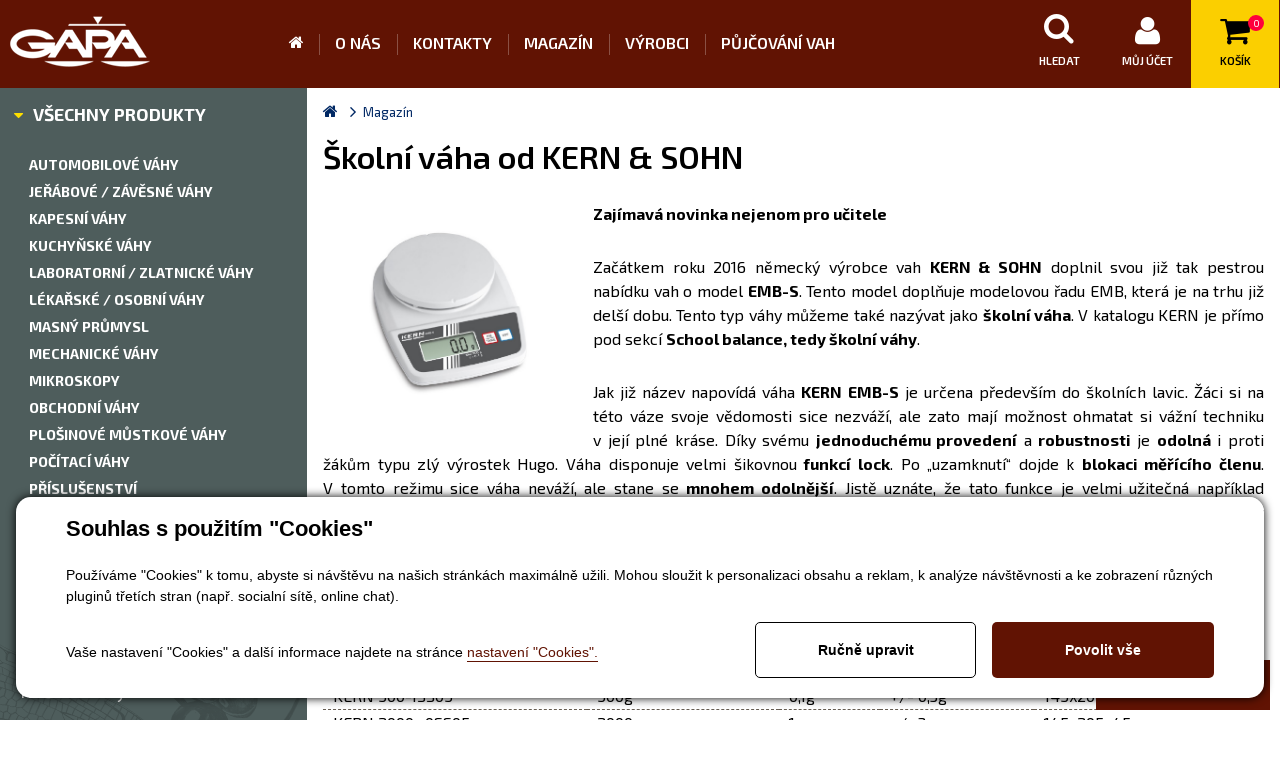

--- FILE ---
content_type: text/html; charset=utf-8
request_url: https://www.gapa-vahy.cz/magazin/skolni-vaha-od-kern-sohn-detail-17433
body_size: 11440
content:

<!DOCTYPE html>
<html lang="cs">
<head><title>
	Školní váha od KERN & SOHN
</title>

<meta http-equiv="Content-Type" content="text/html; charset=utf-8" />
<meta name="author" content="Gapa váhy" />
<meta name="viewport" content="width=device-width, initial-scale=1, user-scalable=no">

<link rel="stylesheet" href="//maxcdn.bootstrapcdn.com/font-awesome/4.5.0/css/font-awesome.min.css">
<link href='https://fonts.googleapis.com/css?family=Exo+2:400,900italic,900,800italic,800,700italic,700,600italic,600,500italic,500,400italic,300italic,300,200italic,200,100italic,100&subset=latin,latin-ext,cyrillic' rel='stylesheet' type='text/css'>

<link href="/templates/css/images/favicon.png" rel="icon" type="image/png" />














<meta name="robots" content="index, follow" />
<meta property="og:image" content="https://www.gapa-vahy.cz/ew/ew_images/image_of_object?ObjectIdentifier=pli:00308bbb-732f-41c6-9abb-763a53f0b211&amp;amp;Filter=042cdaac-4610-40de-a462-c4d4435cec81&amp;amp;ImageIndex=0&amp;amp;FailImage=df79769b-0044-40ed-a296-3a11459a6a47" />
<meta property="og:title" content="Školní váha od KERN &amp; SOHN" />
<meta property="og:url" content="http://www.gapa-vahy.cz//magazin/skolni-vaha-od-kern-sohn-detail-17433" />
<meta property="og:description" content="&lt;strong>Zajímavá novinka nejenom pro učitele&lt;/strong> " />
<meta property="og:site_name" content="Gapa váhy" />
<link href="/ew/62129f58-6367-4cef-89e1-7a4d197a7cb7-cs" rel="stylesheet" type="text/css"/>
<link href="/templates/widgets/CookieOptOut/css/CookieOptOut.css?v=1721304512" rel="stylesheet" type="text/css"/>
<link href="/templates/widgets/jquery.magnific-popup/jquery.magnific-popup.css" rel="stylesheet" type="text/css"/>
<link href="/templates/widgets/jquery.nouislider/nouislider.css" rel="stylesheet" type="text/css"/>
<link href="/templates/css/main.min.css" rel="stylesheet" type="text/css"/>
<link href="/templates/css/shared2.min.css" rel="stylesheet" type="text/css"/>
<script src="/ew/pregenerated_content/widget_group_shared.js" type="text/javascript"></script>
<script src="/templates/widgets/CookieOptOut/js/CookieOptOut.js?v=1721304413" type="text/javascript"></script>
<script src="/templates/widgets/jquery.magnific-popup/jquery.magnific-popup.min.js" type="text/javascript"></script>
<script src="/templates/widgets/jquery.nouislider/nouislider.js" type="text/javascript"></script>
<script src="/WebResource.axd?d=Mf2NEkv4dWZcaO_q8fAndYqmyjzMjJ33yiqoVoIquIBE73Afiy6hoNu4e4I_holio_gI5C2tg_Oc3NiqbLb7x34mo4B6hwg3Xfw6aThc6m93x2NTkYDz45nnKxZzGjnLUy-AsrpDo8RKSRrpNVLd9w2&amp;t=638563058336732296" type="text/javascript"></script>
<script type="text/javascript">
EwCore.applicationPath = "/"; EwCore.lang = "cs"; EwCore.masterTemplateName = "main"; EwCore.extendPageContextData({"productsList":{"viewType":"itemDetail","productId":"00308bbb-732f-41c6-9abb-763a53f0b211","productItemId":17433,"productObjId":"pli:00308bbb-732f-41c6-9abb-763a53f0b211","productTitle":"Školní váha od KERN & SOHN","brand":null,"listId":"5736e7e6-7c54-468c-9ce7-7bd0c361d84c","list":"Magazin"}});
</script>
<script src="/WebResource.axd?d=DMenQ01-0YZsrhIWYbtwWpd_ECVKZAdMlkP05rOZGL-AMRW75pyRST35e2Pl92hntmuPnxFlqsFxehAVQer3hBmMJDHMJGg9M-qLdLRPo9P37OVtvV5UvLrWAiA8IAe5E-Tx5VuyX8UV5KFz2beEWHpPmbFKed_pC4TcgpZXqN57Dtpu704K0xActYS4TzcN0&amp;t=638563058723723883" type="text/javascript"></script>
<script src="/templates/js/main.js" type="text/javascript"></script>
<script src="/templates/js/shared.js" type="text/javascript"></script>
<script src="/templates/js/shared2.js" type="text/javascript"></script>
<script src="/templates/js/script.js" type="text/javascript"></script>
<script type="text/javascript">
DataViewManager.setFirstPageUrl(1, "/magazin/skolni-vaha-od-kern-sohn-detail-17433");
DataViewManager.setStateContextData(1, {"sortVariants":{"items":[],"propertyName":"Sort","selected":null,"default":""},"viewVariants":{"items":[],"propertyName":"View","selected":null,"default":""}})

</script>
<script type="text/javascript">
DataViewManager.setFirstPageUrl(2, "/magazin/skolni-vaha-od-kern-sohn-detail-17433");
DataViewManager.setStateContextData(2, {"sortVariants":{"items":[],"propertyName":"Sort","selected":null,"default":""},"viewVariants":{"items":[],"propertyName":"View","selected":null,"default":""}})

</script>
<meta name="description" content="Zajímavá novinka nejenom pro učitele" /><meta name="keywords" content="školní,váha,kern,sohn" /></head>
<body> 
     
    
        <div id="popupDiv" class="action__popup" onclick="openPopup('Popup', { Component: '38898f3d-15b4-4c9b-a5d5-858dbe862313' });" display:none;">
        <a href="#" class="action__button"><p>
  Akční nabídka 
</p>
</a>
    </div>


    <div id="pageWrap">
        


    <div class="inpage_cookieOptOutForm hidden" data-nosnippet="true" style="display: none;">
        

<div id="cookieOptOutForm" class="formSkinDefault cookieOptOutForm" data-show-detailed="0" data-nosnippet="true">
    <div class="cookies-box2" data-nosnippet="true">
        <a class="cookie-button-back" data-hide-possible="true" data-detailed-condition="true" href="javascript:toggleCookieOptOutFormDetail();">Zpět</a>

        <div data-hide-possible="true" data-detailed-condition="true">
            <div><p class="h1-second">Nastavení "Cookies"</p><p>Používáme "Cookies" k tomu, abyste si návštěvu na našich stránkách maximálně užili. Mohou sloužit k personalizaci obsahu a reklam, k analýze návštěvnosti a k zobrazení různých pluginů třetích stran (např. socialní sítě, online chat). S našimi partnery z oblasti sociálních sítí, reklamy a webové analytiky současně sdílíme informace o Vašem používání stránky v anonymizované formě. <a href="http://www.google.com/policies/privacy/partners/" target="_blank">Bližší informace naleznete zde.</a></p></div>
                <div class="cookie-box__card" style="">
        <div class="cookie-card">
            <p class="h2text">Marketing</p><p>Marketingové "Cookies" slouží ke sledování chování zákazníka na webu. Jejich cílem je zprostředkovat relevantní a užitečnou reklamu pro každého individuálního uživatele, čímž jsou výhodné pro všechny. (<a href="/pages/cookies/table.aspx#marketing" target="_blank">více</a>)</p>
            <div class="cookie-button-slider__wrapper">
                <label class="cookie-button-slider">
                            <input type="checkbox" data-consent="true" id="ad_storage" />
                    <span class="cookie-slider"></span>
                </label>
            </div>
        </div>
    </div>

                <div class="cookie-box__card" style="">
        <div class="cookie-card">
            <p class="h2text">Statistika</p><p>Statistické "Cookies" pomáhají majitelům webových stránek s porozumněním toho, jak se uživatelé na jejich stránkách chovají tím, že sbírají a reportují anonymní data. (<a href="/pages/cookies/table.aspx#analytics" target="_blank">více</a>)</p>
            <div class="cookie-button-slider__wrapper">
                <label class="cookie-button-slider">
                            <input type="checkbox" data-consent="true" id="analytics_storage" />
                    <span class="cookie-slider"></span>
                </label>
            </div>
        </div>
    </div>

                <div class="cookie-box__card" style="">
        <div class="cookie-card">
            <p class="h2text">Technické</p><p>Tyto "Cookies" jsou pro funkčnost webové stránky nepostradatelné a zajišťují její fungování např. při navigaci a dostupnosti uživatelských sekcí. Tato stránka nemůže správně fungovat, pokud nejsou "Cookies" povoleny. (<a href="/pages/cookies/table.aspx#necessary" target="_blank">více</a>)</p>
            <div class="cookie-button-slider__wrapper">
                <label class="cookie-button-slider">
                        <input type="checkbox" class="readonly" data-consent="true" id="functionality_storage" onclick="return false;" checked="checked" />
                    <span class="cookie-slider"></span>
                </label>
            </div>
        </div>
    </div>

                <div class="cookie-box__card" style="display:none;">
        <div class="cookie-card">
            <p class="h2text">Personalizační</p><p>Tyto "Cookies" pomáhají především personalizovat obsah např. nabídkou konkrétních produktů dle historie vašeho procházení webu nebo podle objednávek. (<a href="/pages/cookies/table.aspx" target="_blank">více</a>)</p>
            <div class="cookie-button-slider__wrapper">
                <label class="cookie-button-slider">
                        <input type="checkbox" class="readonly" data-consent="true" id="personalization_storage" onclick="return false;" checked="checked" />
                    <span class="cookie-slider"></span>
                </label>
            </div>
        </div>
    </div>

                <div class="cookie-box__card" style="display:none;">
        <div class="cookie-card">
            <p class="h2text">Bezpečnost</p><p>Bezpečnostní neboli security "Cookies" náš web nepoužívá. (<a href="/pages/cookies/table.aspx" target="_blank">více</a>)</p>
            <div class="cookie-button-slider__wrapper">
                <label class="cookie-button-slider">
                        <input type="checkbox" class="readonly" data-consent="true" id="security_storage" onclick="return false;" checked="checked" />
                    <span class="cookie-slider"></span>
                </label>
            </div>
        </div>
    </div>

                <div class="cookie-box__card" style="">
        <div class="cookie-card">
            <p class="h2text">Uživatelské preference</p><p>Monitoruje souhlas uživatele, k poskytnutí uživatelských dat službám Googlu pro reklamní účely(<a href="/pages/cookies/table.aspx#marketing" target="_blank">více</a>)</p>
            <div class="cookie-button-slider__wrapper">
                <label class="cookie-button-slider">
                            <input type="checkbox" data-consent="true" id="ad_user_data" />
                    <span class="cookie-slider"></span>
                </label>
            </div>
        </div>
    </div>

                <div class="cookie-box__card" style="">
        <div class="cookie-card">
            <p class="h2text">Perzonalizační data</p><p>Monitoruje souhlas uživatele, k zacílení personalizovaných reklam službami (produkty) Googlu. (<a href="/pages/cookies/table.aspx#marketing" target="_blank">více</a>)</p>
            <div class="cookie-button-slider__wrapper">
                <label class="cookie-button-slider">
                            <input type="checkbox" data-consent="true" id="ad_personalization" />
                    <span class="cookie-slider"></span>
                </label>
            </div>
        </div>
    </div>

        </div>

        <div data-hide-possible="true" data-detailed-condition="false">
            <p class="h1-first">Souhlas s použitím "Cookies"</p><p>Používáme "Cookies" k tomu, abyste si návštěvu na našich stránkách maximálně užili. Mohou sloužit k personalizaci obsahu a reklam, k analýze návštěvnosti a ke zobrazení různých pluginů třetích stran (např. socialní sítě, online chat).</p> 
        </div>
        <div class="cookies-box__bottom">
            <div class="common__content">
                <p>Vaše nastavení "Cookies" a další informace najdete na stránce <a href="/pages/cookies/info.aspx?Lang=cs" target="_blank">nastavení "Cookies".</a></p>
            </div>

            <div class="cookies-box__buttons">
                
                <a class="cookie-button cookie-button--settings" data-hide-possible="true" data-detailed-condition="false" href="javascript:toggleCookieOptOutFormDetail();">Ručně upravit</a>
                <a class="cookie-button cookie-button--settings" data-hide-possible="true" data-detailed-condition="true" href="javascript:consentChosen();">Povolit vybran&#233;</a>
                <a class="cookie-button cookie-button--allow" href="javascript: consentAll();">Povolit vše</a>
            </div>
        </div>
    </div>
</div>
<script>
    var cookieOptOutFormDetailed = document.getElementById('cookieOptOutForm').getAttribute('data-show-detailed') == "1";
    var hideItems = Array.from(document.querySelectorAll('[data-hide-possible="true"]'));
    var consentItems = Array.from(document.querySelectorAll('[data-consent="true"]'));
	handleHideItems();
    function toggleCookieOptOutFormDetail() {
        cookieOptOutFormDetailed = !cookieOptOutFormDetailed;
        handleHideItems();
    }

    function handleHideItems() {
        hideItems.forEach(item => {
            var hasToBeTrue = item.getAttribute('data-detailed-condition') !== "false";
            if ((hasToBeTrue !== false && cookieOptOutFormDetailed !== false) || (hasToBeTrue !== true && cookieOptOutFormDetailed !== true)) {
                item.style.display = "block";
            } else {
                item.style.display = "none";
            }
        });
    }

    function consentChosen() {
        consentItems.forEach(item => {
            cookieOptOutSetConsent(item.id, item.checked ? "1" : "0");
        });
        cookieOptOutPost();
        $.magnificPopup.close();
    }

    function consentAll() {
        cookieOptOutSetConsentAll();
        $.magnificPopup.close();
    }

    window.addEventListener("load", function (event) {
        cookieOptOutLoad();
        //handleHideItems();
    });
</script>


    </div>

        <div id="headerWrap">
            <header id="header">
                <a id="logo" href="/"><img alt="" src="/templates/css/images/logo.png" /></a>
                <div class="menuBtn">
                    <i class="fa fa-bars"></i>
                </div>
                <nav id="menu">
					<ul class="menuMain1">
	<li class="first"><a href="/">&#218;vod</a></li>
	<li><a href="/o-nas">O n&#225;s</a></li>
	<li><a href="/kontaktni-informace">Kontakty</a></li>
	<li><a href="/magazin">Magaz&#237;n</a></li>
	<li><a href="/vyrobci">V&#253;robci</a></li>
	<li><a href="/ew/4b20246c-3926-413a-98b8-a9a3e2ea9a9a-cs">Půjčov&#225;n&#237; vah</a></li>
</ul>
    
                </nav>
                <div id="headerR">
                    <div id="headerSearch">
                        <div id="ctl00_ctl00_ctl06">
<a href="#" class="searchBtn">
    <i class="menuBtnIco fa fa-search"></i>
    <span>Hledat</span>
</a>
<div class="searchBox">
    <div class="search" data-ew-component="ShopSearch"
         data-list-id="dbc354f4-7174-47dd-b76e-c7ec4155b1b0"
         data-search-url="/produkty"
         data-offset-width="5"
         data-offset-left="-2"
         data-offset-top="0">
        <input class="inputSearch" type="text" value="" data-ew-search-element="input" placeholder="Hledej" />
        <span class="buttonSearch">
            <input type="button" data-ew-search-element="button" value="Hledat" />
        </span>
        <div class="quickSearchSuggestionsBox" data-ew-search-element="suggestionsBox"></div>
    </div>
</div></div><script type="text/javascript">//<![CDATA[
PartialRenderControls.registerPartialRenderControlInstance('ctl00_ctl00_ctl06', 'Ew_Core_TemplateInclude', {"name":"shopSearch","folderName":null}, undefined);
//]]></script>

                    </div>
                    <div id="headerLogin">
                        <div id="ctl00_ctl00_ctl07">




    <a href="javascript:openDialogLoginForm()" class="loginBtn">
        <i class="menuBtnIco fa fa-user"></i>
        <span>Můj účet</span>
    </a>
</div><script type="text/javascript">//<![CDATA[
PartialRenderControls.registerPartialRenderControlInstance('ctl00_ctl00_ctl07', 'Em_ShopOrders_CustomerLoginStatus', {"templateName":null}, 'Shop,ShopCustomer');
//]]></script>
    
                    </div>
                    <div id="headerBasket">
                        <div id="ctl00_ctl00_ctl08">


<a href="/obchod/kosik" class="basketBtn">
    <i class="fa fa-shopping-cart"></i>
    <strong>0</strong>
    <span>Košík</span>
</a>

</div><script type="text/javascript">//<![CDATA[
PartialRenderControls.registerPartialRenderControlInstance('ctl00_ctl00_ctl08', 'Em_ShopOrders_CartPreview', {"templateName":null,"cartName":null}, 'Shop,ShopCustomer,ShopOrders,ShopCart');
//]]></script>

                    </div>
                </div>
                <div class="cleaner"></div>
            </header>
        </div>
        <div id="bcBackground">
            <div id="bcBackgroundIn"> <!--class="expanded"-->
                <div id="bcBackgroundL">
                    
                    <div class="bcHeader bcHeaderTop">
                        <div class="bcFooter">
                            <!--<div class="leftTitle">Specialista na <strong>profi váhy</strong></div>-->
                            
                            <div id="leftMenu">
                                <div class="leftMenuBtn">
                                    <a href="/produkty"><i class="fa fa-caret-down"></i><strong>Všechny produkty</strong></a>
                                    <span><i class="fa fa-caret-down"></i><strong>Všechny produkty</strong></span>
                                </div>
                                <div class="leftMenu">
                                    
<!-- begin - productsCategoryTree -->
<ul>
	<li class="hasChildNodes"><a href="/produkty-automobilove-vahy-33">Automobilov&#233; v&#225;hy</a></li>
	<li class="hasChildNodes"><a href="/produkty-jerabove-zavesne-vahy-32">Jeř&#225;bov&#233; / z&#225;věsn&#233; v&#225;hy</a></li>
	<li><a href="/produkty-kapesni-vahy-22">Kapesn&#237; v&#225;hy</a></li>
	<li class="hasChildNodes"><a href="/produkty-kuchynske-vahy-23">Kuchyňsk&#233; v&#225;hy</a></li>
	<li class="hasChildNodes"><a href="/produkty-laboratorni-zlatnicke-vahy-27">Laboratorn&#237; / zlatnick&#233; v&#225;hy</a></li>
	<li class="hasChildNodes"><a href="/produkty-lekarske-osobni-vahy-21">L&#233;kařsk&#233; / Osobn&#237; v&#225;hy</a></li>
	<li class="hasChildNodes"><a href="/produkty-masny-prumysl-31">Masn&#253; průmysl</a></li>
	<li><a href="/produkty-mechanicke-vahy-28">Mechanick&#233; v&#225;hy</a></li>
	<li class="hasChildNodes"><a href="/produkty-mikroskopy-37">Mikroskopy</a></li>
	<li class="hasChildNodes"><a href="/produkty-obchodni-vahy-26">Obchodn&#237; v&#225;hy</a></li>
	<li class="hasChildNodes"><a href="/produkty-plosinove-mustkove-vahy-30">Plošinov&#233; můstkov&#233; v&#225;hy</a></li>
	<li class="hasChildNodes"><a href="/produkty-pocitaci-vahy-25">Poč&#237;tac&#237; v&#225;hy</a></li>
	<li class="hasChildNodes"><a href="/produkty-prislusenstvi-38">Př&#237;slušenstv&#237;</a></li>
	<li><a href="/produkty-specialni-vahy-34">Speci&#225;ln&#237; v&#225;hy</a></li>
	<li class="hasChildNodes"><a href="/produkty-stolni-vahy-24">Stoln&#237; v&#225;hy</a></li>
	<li class="hasChildNodes"><a href="/produkty-vazeni-palet-29">V&#225;žen&#237; palet</a></li>
	<li><a href="/produkty-vlhkostni-analyzatory-36">Vlhkostn&#237; analyz&#225;tory</a></li>
	<li class="hasChildNodes"><a href="/produkty-zavazi-35">Z&#225;v&#225;ž&#237;</a></li>
</ul>

<!-- end - productsCategoryTree -->



                                </div>
                            </div>
                        </div>
                        <div class="cleaner"></div>
                    </div>
                    <div class="cleaner"></div>
                    <div class="bcHeader">
                        <div class="bcFooter">
                            <div class="leftTitle">Naše služby 
</div>
<div class="leftNav">
  <ul>
    <li class="lN01">
      <a href="/vahy-na-miru"><strong>Vyrobíme Vám váhu na míru</strong></a> 
    </li>
    <li class="lN02">
      <a href="/servis-vah"><strong>Servis vah</strong></a> 
    </li>
    <li class="lN03">
      <a href="/vyroba-zavazi"><strong>Výroba závaží</strong></a> 
    </li>
    <li class="lN04">
      <a href="/kalibrace-zavazi"><strong>Ověření a kalibrace</strong></a> 
    </li>
    <li class="lN05">
      <a href="/zapujceni-zavazi-az-25t"><strong>Zapůjčení závaží až 25 t</strong></a> 
    </li>
  </ul>
  <div class="cleaner">
  </div>
</div>
<div class="leftButton"><a href="/produkty?akce=1">AKČNÍ NABÍDKA</a> 
</div>
                            <div class="leftAdvice">
  <!--<div class="lAdviceImg"><img alt="" src="/ew/7a8e352f-2751-485e-ae6b-4c7314dbcc6f-cs" /> 
  </div>-->
  <div class="lAdviceTitle">Potřebujete poradit? 
  </div>
  <div class="lIco">
    <div class="lIcoMobil"><i class="fa fa-mobile"></i>+420 736 620 111 
    </div>
    <div class="lIcoTel"><i class="fa fa-phone"></i>+420 495 401 049 
    </div>
    <div class="lIcoMail"><i class="fa fa-envelope-o"></i><a href="mailto:info@gapa-vahy.cz">info@gapa-servis.cz</a> 
    </div>
  </div>
</div>
                        </div>
                        <div class="cleaner"></div>
                    </div>
                    <div id="leftBoxBtn"><i class="fa fa-caret-right"></i></div>
                </div>
                <div id="bcBackgroundR">
                    

<div class="bcHeader bcHeaderWhite">
        <div class="bcFooter">
            <div class="boxKatalog">
            	<div id="productsPath">
	                        <ul class="breadcrumbs">
        <li class="item0">
        <a href="/" >
            <span ><i class='fa fa-home'></i></span>
        </a>
    </li>

                    <li itemscope itemtype="http://data-vocabulary.org/Breadcrumb" class="item1 last">
        <a href="/magazin" itemprop=url>
            <span itemprop=title>Magazín</span>
        </a>
    </li>

        </ul>



	                <div class="cleaner"></div>
	            </div>
                


    <div class="blogDetail">
        <h1>Školn&#237; v&#225;ha od KERN &amp; SOHN</h1>
            <span class="cornerImgBox2"><img alt="" class="cornerImg" src="/ew/ew_images/image_of_object?ObjectIdentifier=pli:00308bbb-732f-41c6-9abb-763a53f0b211&amp;Filter=042cdaac-4610-40de-a462-c4d4435cec81&amp;ImageIndex=0&amp;FailImage=df79769b-0044-40ed-a296-3a11459a6a47" /></span>
                    <p><strong>Zajímavá novinka nejenom pro učitele</strong> </p>

<p align="justify">
  Začátkem roku 2016 německý výrobce vah <strong>KERN &amp; SOHN</strong> doplnil svou již tak pestrou nabídku
  vah o model <strong>EMB-S</strong>. Tento model doplňuje modelovou řadu EMB, která je na trhu již delší
  dobu. Tento typ váhy můžeme také nazývat jako <strong>školní váha</strong>. V&nbsp;katalogu KERN je přímo
  pod sekcí <strong>School balance, tedy školní váhy</strong>. 
</p>
<p align="justify">
  Jak již název napovídá váha <strong>KERN EMB-S</strong> je určena především do školních lavic. Žáci si
  na této váze svoje vědomosti sice nezváží, ale zato mají možnost ohmatat si vážní techniku v&nbsp;její
  plné kráse. Díky svému <strong>jednoduchému provedení</strong> a<strong> robustnosti</strong> je <strong>odolná</strong> i
  proti žákům typu zlý výrostek Hugo. Váha disponuje velmi šikovnou<strong> funkcí lock</strong>. Po „uzamknutí“
  dojde k&nbsp;<strong>blokaci měřícího členu</strong>. V&nbsp;tomto režimu sice váha neváží, ale stane
  se <strong>mnohem odolnější</strong>. Jistě uznáte, že tato funkce je velmi užitečná například v&nbsp;případě,
  že váhu chcete nechat kolovat lavicemi plných nenechavých prstíků. Váha je také dobře skladovatelná díky <strong>designovému
  provedení</strong>, které umožňuje uložení vah do stohu. 
</p>
<p align="justify">
  Váha<strong> KERN EMB-S</strong> se dá objednat pouze po pěti kusech a vyrábí se ve čtyřech variantách
  viz tabulka technických parametrů. 
</p>
<div class="boxProTabulku">
  <table class="vychoziTabulka" style="width: 100%">
    <tbody>
      <tr>
        <td>
          <strong>Model</strong></td>
        <td>
          <strong>Max. rozsah</strong></td>
        <td>
          <strong>Dílek</strong></td>
        <td>
          <strong>Linearita</strong></td>
        <td>
          <strong>Rozměr</strong></td>
      </tr>
      <tr>
        <td>
          KERN 200-1SS05</td>
        <td>
          200g</td>
        <td>
          0,1g</td>
        <td>
          +/- 0,3g</td>
        <td>
          145x205x45mm</td>
      </tr>
      <tr>
        <td>
          KERN 500-1SS05</td>
        <td>
          500g</td>
        <td>
          0,1g</td>
        <td>
          +/- 0,3g</td>
        <td>
          145x205x45mm</td>
      </tr>
      <tr>
        <td>
          KERN 2000 -0SS05</td>
        <td>
          2000g</td>
        <td>
          1g</td>
        <td>
          +/- 3g</td>
        <td>
          145x205x45mm</td>
      </tr>
      <tr>
        <td>
          KERN 5000-0SS05</td>
        <td>
          5000g</td>
        <td>
          1g</td>
        <td>
          +/- 3g</td>
        <td>
          145x205x45mm</td>
      </tr>
    </tbody>
  </table>
</div>
<p align="right">
  Autor článku: Erik Ornst 
</p>        

        <div class="cleaner"></div>
        <div class="imgGallery" data-ew-component="PopupGallery">
                    <div class="imgGallItem">
                        <a data-element="item" href="/ew/ew_images/image?EwImage=ada07f1d-bc69-483f-af1a-3e5efed3180f&amp;Filter=042cdaac-4610-40de-a462-c4d4435cec81" data-index="0">
                            <img alt="" src="/ew/ew_images/image?EwImage=ada07f1d-bc69-483f-af1a-3e5efed3180f&amp;Filter=b31fdeca-c7c1-413b-a592-f9238744c352" />
                        </a>
                    </div>
                    <div class="imgGallItem">
                        <a data-element="item" href="/ew/ew_images/image?EwImage=5b9e555f-11e5-4ecd-828c-995518bc13d1&amp;Filter=042cdaac-4610-40de-a462-c4d4435cec81" data-index="1">
                            <img alt="" src="/ew/ew_images/image?EwImage=5b9e555f-11e5-4ecd-828c-995518bc13d1&amp;Filter=b31fdeca-c7c1-413b-a592-f9238744c352" />
                        </a>
                    </div>
                    <div class="imgGallItem">
                        <a data-element="item" href="/ew/ew_images/image?EwImage=98d580b5-654d-4660-8257-2099811496a0&amp;Filter=042cdaac-4610-40de-a462-c4d4435cec81" data-index="2">
                            <img alt="" src="/ew/ew_images/image?EwImage=98d580b5-654d-4660-8257-2099811496a0&amp;Filter=b31fdeca-c7c1-413b-a592-f9238744c352" />
                        </a>
                    </div>
            <div class="cleaner"></div>
        </div>
        <div class="cleaner"></div>



                    <div class="pldBlogComments">
                <div class="fb-comments" data-href="https://www.gapa-vahy.cz/magazin/skolni-vaha-od-kern-sohn-detail-17433" data-width="100%" data-numposts="5" data-colorscheme="light"></div>
            </div>
        
        <div class="cleaner"></div>
        
        



        
        


        <div class="relatedTitle">Zákazníci kupujíci toto zboží zakoupily také</div>
        <div class="boxMainPl">
                <a href="/produkty-presna-vaha-kern-emb-1200-1-detail-9981" class="productWrap">
                    <div class="productImg">
                        <div class="productImgCell">
                            <div class="plTags">

                            </div>
                            <img alt="" src="/ew/ew_images/image_of_object?ObjectIdentifier=pli:9877db43-1b4d-4403-bdfe-294f4644fa98&amp;Filter=6426103f-646a-4e8c-9460-d3335629946a&amp;ImageIndex=0&amp;FailImage=df79769b-0044-40ed-a296-3a11459a6a47" />
                        </div>
                    </div>
                    <div class="productTitle">Přesn&#225; v&#225;ha KERN EMB 1200-1</div>
                    <div class="productText">
                        <div class="elipsis">Váživost do 1,2kg dílek 0,1g | průměr misky 150 mm</div>
                    </div>
                    
                    <!--<div class="productPrice2"><span>Původní cena:</span> 2 420  Kč</div>-->
                    <div class="cleaner"></div>
                    <div class="productPrice3">2 000  Kč bez DPH</div>
                    <div class="productPrice1">2 420  Kč</div>
                    <div class="cleaner"></div>
                    <div class="productAvail">
                        <div class="Vyprodano">Skladem u dodavatele</div>
                    </div>
                </a>
                <a href="/produkty-presna-vaha-kern-emb-200-2-detail-10000" class="productWrap">
                    <div class="productImg">
                        <div class="productImgCell">
                            <div class="plTags">

                            </div>
                            <img alt="" src="/ew/ew_images/image_of_object?ObjectIdentifier=pli:bed68040-1731-4208-8639-2bc5cea1b01e&amp;Filter=6426103f-646a-4e8c-9460-d3335629946a&amp;ImageIndex=0&amp;FailImage=df79769b-0044-40ed-a296-3a11459a6a47" />
                        </div>
                    </div>
                    <div class="productTitle">Přesn&#225; v&#225;ha KERN EMB 200-2</div>
                    <div class="productText">
                        <div class="elipsis">Váživost do 200g dílek 0,01g | průměr misky 105 mm</div>
                    </div>
                    
                    <!--<div class="productPrice2"><span>Původní cena:</span> 3 933  Kč</div>-->
                    <div class="cleaner"></div>
                    <div class="productPrice3">3 250  Kč bez DPH</div>
                    <div class="productPrice1">3 933  Kč</div>
                    <div class="cleaner"></div>
                    <div class="productAvail">
                        <div class="Vyprodano">Skladem u dodavatele</div>
                    </div>
                </a>
                <a href="/produkty-presna-vaha-kern-emb-100-3-detail-12323" class="productWrap">
                    <div class="productImg">
                        <div class="productImgCell">
                            <div class="plTags">

                            </div>
                            <img alt="" src="/ew/ew_images/image_of_object?ObjectIdentifier=pli:616fbb02-9aa6-415f-992f-2e4bd16af4f1&amp;Filter=6426103f-646a-4e8c-9460-d3335629946a&amp;ImageIndex=0&amp;FailImage=df79769b-0044-40ed-a296-3a11459a6a47" />
                        </div>
                    </div>
                    <div class="productTitle">Přesn&#225; v&#225;ha KERN EMB 100-3</div>
                    <div class="productText">
                        <div class="elipsis">Váživost do 100g dílek 0,001g | průměr misky 82 mm</div>
                    </div>
                    
                    <!--<div class="productPrice2"><span>Původní cena:</span> 6 655  Kč</div>-->
                    <div class="cleaner"></div>
                    <div class="productPrice3">5 500  Kč bez DPH</div>
                    <div class="productPrice1">6 655  Kč</div>
                    <div class="cleaner"></div>
                    <div class="productAvail">
                        <div class="SklademPobocka">Skladem na pobočce</div>
                    </div>
                </a>
                <a href="/produkty-presna-vaha-kern-emb-200-3v-detail-14541" class="productWrap">
                    <div class="productImg">
                        <div class="productImgCell">
                            <div class="plTags">

                            </div>
                            <img alt="" src="/ew/ew_images/image_of_object?ObjectIdentifier=pli:85ba6485-883f-4c22-a55a-38b343f750d4&amp;Filter=6426103f-646a-4e8c-9460-d3335629946a&amp;ImageIndex=0&amp;FailImage=df79769b-0044-40ed-a296-3a11459a6a47" />
                        </div>
                    </div>
                    <div class="productTitle">Přesn&#225; v&#225;ha KERN EMB 200-3V</div>
                    <div class="productText">
                        <div class="elipsis">Váživost do 200g dílek 0,001g | průměr misky 82 mm</div>
                    </div>
                    
                    <!--<div class="productPrice2"><span>Původní cena:</span> 8 168  Kč</div>-->
                    <div class="cleaner"></div>
                    <div class="productPrice3">6 750  Kč bez DPH</div>
                    <div class="productPrice1">8 168  Kč</div>
                    <div class="cleaner"></div>
                    <div class="productAvail">
                        <div class="Vyprodano">Skladem u dodavatele</div>
                    </div>
                </a>
                <a href="/produkty-presna-vaha-kern-emb-5-2k1-detail-9946" class="productWrap">
                    <div class="productImg">
                        <div class="productImgCell">
                            <div class="plTags">

                            </div>
                            <img alt="" src="/ew/ew_images/image_of_object?ObjectIdentifier=pli:379bee00-4cbf-44df-ae68-4afd5536bb8a&amp;Filter=6426103f-646a-4e8c-9460-d3335629946a&amp;ImageIndex=0&amp;FailImage=df79769b-0044-40ed-a296-3a11459a6a47" />
                        </div>
                    </div>
                    <div class="productTitle">Přesn&#225; v&#225;ha KERN EMB 5.2K1</div>
                    <div class="productText">
                        <div class="elipsis">Váživost do 5,2kg dílek 1g | průměr misky 150 mm</div>
                    </div>
                    
                    <!--<div class="productPrice2"><span>Původní cena:</span> 1 815  Kč</div>-->
                    <div class="cleaner"></div>
                    <div class="productPrice3">1 500  Kč bez DPH</div>
                    <div class="productPrice1">1 815  Kč</div>
                    <div class="cleaner"></div>
                    <div class="productAvail">
                        <div class="Vyprodano">Skladem u dodavatele</div>
                    </div>
                </a>
                <a href="/produkty-presna-vaha-kern-emb-500-1-detail-9982" class="productWrap">
                    <div class="productImg">
                        <div class="productImgCell">
                            <div class="plTags">

                            </div>
                            <img alt="" src="/ew/ew_images/image_of_object?ObjectIdentifier=pli:c3f25cbc-d8b8-44f0-8ac4-78f936f3ebac&amp;Filter=6426103f-646a-4e8c-9460-d3335629946a&amp;ImageIndex=0&amp;FailImage=df79769b-0044-40ed-a296-3a11459a6a47" />
                        </div>
                    </div>
                    <div class="productTitle">Přesn&#225; v&#225;ha KERN EMB 500-1</div>
                    <div class="productText">
                        <div class="elipsis">Váživost do 500g dílek 0,1g | průměr misky 150 mm</div>
                    </div>
                    
                    <!--<div class="productPrice2"><span>Původní cena:</span> 1 815  Kč</div>-->
                    <div class="cleaner"></div>
                    <div class="productPrice3">1 500  Kč bez DPH</div>
                    <div class="productPrice1">1 815  Kč</div>
                    <div class="cleaner"></div>
                    <div class="productAvail">
                        <div class="Vyprodano">Skladem u dodavatele</div>
                    </div>
                </a>
                <a href="/produkty-presna-vaha-kern-emb-200-3-detail-12324" class="productWrap">
                    <div class="productImg">
                        <div class="productImgCell">
                            <div class="plTags">

                            </div>
                            <img alt="" src="/ew/ew_images/image_of_object?ObjectIdentifier=pli:2ec2d3ee-f7e1-473c-8899-a0987f8ea4b4&amp;Filter=6426103f-646a-4e8c-9460-d3335629946a&amp;ImageIndex=0&amp;FailImage=df79769b-0044-40ed-a296-3a11459a6a47" />
                        </div>
                    </div>
                    <div class="productTitle">Přesn&#225; v&#225;ha KERN EMB 200-3</div>
                    <div class="productText">
                        <div class="elipsis">Váživost do 200g dílek 0,001g | průměr misky 82 mm</div>
                    </div>
                    
                    <!--<div class="productPrice2"><span>Původní cena:</span> 7 109  Kč</div>-->
                    <div class="cleaner"></div>
                    <div class="productPrice3">5 875  Kč bez DPH</div>
                    <div class="productPrice1">7 109  Kč</div>
                    <div class="cleaner"></div>
                    <div class="productAvail">
                        <div class="Vyprodano">Skladem u dodavatele</div>
                    </div>
                </a>
                <a href="/produkty-presna-vaha-kern-emb-1000-2-detail-12325" class="productWrap">
                    <div class="productImg">
                        <div class="productImgCell">
                            <div class="plTags">

                            </div>
                            <img alt="" src="/ew/ew_images/image_of_object?ObjectIdentifier=pli:d70f24ec-1597-4557-b68b-b495ce834c48&amp;Filter=6426103f-646a-4e8c-9460-d3335629946a&amp;ImageIndex=0&amp;FailImage=df79769b-0044-40ed-a296-3a11459a6a47" />
                        </div>
                    </div>
                    <div class="productTitle">Přesn&#225; v&#225;ha KERN EMB 1000-2</div>
                    <div class="productText">
                        <div class="elipsis">Váživost do 1kg dílek 0,01g | průměr misky 150 mm</div>
                    </div>
                    
                    <!--<div class="productPrice2"><span>Původní cena:</span> 6 504  Kč</div>-->
                    <div class="cleaner"></div>
                    <div class="productPrice3">5 375  Kč bez DPH</div>
                    <div class="productPrice1">6 504  Kč</div>
                    <div class="cleaner"></div>
                    <div class="productAvail">
                        <div class="Vyprodano">Skladem u dodavatele</div>
                    </div>
                </a>
                <a href="/produkty-presna-vaha-kern-emb-600-2-detail-9999" class="productWrap">
                    <div class="productImg">
                        <div class="productImgCell">
                            <div class="plTags">

                            </div>
                            <img alt="" src="/ew/ew_images/image_of_object?ObjectIdentifier=pli:f3a35e91-1875-4ecb-9c12-cc2c14dfe1be&amp;Filter=6426103f-646a-4e8c-9460-d3335629946a&amp;ImageIndex=0&amp;FailImage=df79769b-0044-40ed-a296-3a11459a6a47" />
                        </div>
                    </div>
                    <div class="productTitle">Přesn&#225; v&#225;ha KERN EMB 600-2</div>
                    <div class="productText">
                        <div class="elipsis">Váživost do 600g dílek 0,01g | průměr misky 105 mm</div>
                    </div>
                    
                    <!--<div class="productPrice2"><span>Původní cena:</span> 5 143  Kč</div>-->
                    <div class="cleaner"></div>
                    <div class="productPrice3">4 250  Kč bez DPH</div>
                    <div class="productPrice1">5 143  Kč</div>
                    <div class="cleaner"></div>
                    <div class="productAvail">
                        <div class="Vyprodano">Skladem u dodavatele</div>
                    </div>
                </a>
                <a href="/produkty-presna-vaha-kern-emb-3000-1-detail-13800" class="productWrap">
                    <div class="productImg">
                        <div class="productImgCell">
                            <div class="plTags">

                            </div>
                            <img alt="" src="/ew/ew_images/image_of_object?ObjectIdentifier=pli:65255b76-40e6-4213-ba25-cca5402601de&amp;Filter=6426103f-646a-4e8c-9460-d3335629946a&amp;ImageIndex=0&amp;FailImage=df79769b-0044-40ed-a296-3a11459a6a47" />
                        </div>
                    </div>
                    <div class="productTitle">Přesn&#225; v&#225;ha KERN EMB 3000-1</div>
                    <div class="productText">
                        <div class="elipsis">Váživost do 3kg dílek 0,1g | průměr misky 150 mm</div>
                    </div>
                    
                    <!--<div class="productPrice2"><span>Původní cena:</span> 3 933  Kč</div>-->
                    <div class="cleaner"></div>
                    <div class="productPrice3">3 250  Kč bez DPH</div>
                    <div class="productPrice1">3 933  Kč</div>
                    <div class="cleaner"></div>
                    <div class="productAvail">
                        <div class="Vyprodano">Skladem u dodavatele</div>
                    </div>
                </a>
            <div class="cleaner"></div>
        </div>


    </div>

            </div>
            <div class="cleaner"></div>
        </div>
        <div class="cleaner"></div>
    </div>
  
                    <div class="bcHeader bcHeaderBottom">
                        <div class="bcFooter">
                            <div class="footerMapBox">
                                <div class="fMBTitle">Pro zákazníky</div>
                                <ul>
	<li><a href="/obchodni-podminky">Obchodn&#237; podm&#237;nky</a></li>
	<li><a href="/zpusoby-dopravy">Způsob dopravy</a></li>
	<li><a href="/vyrobci">Zastoupen&#237; značek</a></li>
	<li><a href="/reklamacni-rad">Reklamačn&#237; ř&#225;d</a></li>
	<li><a href="/pages/cookies/info.aspx?Lang=cs">Nastaven&#237; soukrom&#237;</a></li>
</ul>


                            </div>
                        </div>
                        <div class="footerMap">
                            <a href="https://goo.gl/maps/oQ9JKfVUCKt" target="_blank" rel="nofollow"><img alt="" src="/templates/css/images/footerMap.jpg" /></a>
                        </div>
                        <div class="cleaner"></div>
                        <div id="footerCopy">
                            <div id="containerFooter">
                                Provozováno na systému <a target="_blank" href="http://www.easyweb.cz/?utm_source=footer&utm_medium=referral&utm_campaign=EW">EasyWeb</a> | <a target="_blank" href="https://www.cstechnologies.cz/?utm_source=footer&utm_medium=referral&utm_campaign=CS"><span>Tvorba eshopu </span><span>© 2026 - CS Technologies s.r.o.</span></a>

                            </div>
                        </div>
                    </div>
                </div>
                <div class="cleaner"></div>
            </div>
            
        </div>
    </div>
                       
    
    
</body>
</html>


--- FILE ---
content_type: text/css
request_url: https://www.gapa-vahy.cz/templates/css/main.min.css
body_size: 23481
content:
@charset "UTF-8";.customerPopupMenu{position:absolute;top:88px;left:0;background:#611303;width:177px;padding:0 0;display:none;}.customerPopupMenu a{color:#fff;text-decoration:none;display:inline-block;padding:9px 15px;width:100%;}.customerPopupMenu a:hover{background:#444;color:#fff;}.hiddenBox{display:none;}#ulozenkaPanel{padding:1.5%;background:#f4fafb;}#ulozenkaPanel select{width:100%;border:1px solid #b8d9df;}.ulozenkaAddress{padding:10px 0 20px 0;}.ulozenkaOpeningHours{float:left;margin:0 8% 0 0;width:42%;}.ulozenkaImage{float:left;width:50%;}.ulozenkaImage img{width:100%;max-width:100%;}.ulozenkaOpeningHours table{width:100%;margin:0 0 10px 0;}.ulozenkaOpeningHours table tr th{text-align:left;font-weight:bold;}.ulozenkaOpeningHours table tr td{padding:2px 5px 2px 0;}.ulozenkaDetailLink a,.ulozenkaImage div a{background-image:none !important;}div.deliveryPaymentMethods div.methodList div.groupMethods ul>li .ulozenkaImage a{padding:0 0 0 0 !important;}div.deliveryPaymentMethods div.methodList div.groupMethods ul>li .ulozenkaDetailLink a{padding:0 20px 0 20px;float:left;height:28px;line-height:28px !important;background-color:#611303;color:#fff !important;text-decoration:none;font-size:12px;text-transform:uppercase;margin:5px 0 0 0;}div.deliveryPaymentMethods div.methodList div.groupMethods ul>li .ulozenkaDetailLink a:hover{background:#701907 !important;}html,body,div,span,applet,object,iframe,h1,h2,h3,h4,h5,h6,p,blockquote,pre,a,abbr,acronym,address,big,cite,code,del,dfn,em,img,ins,kbd,q,s,samp,small,strike,sub,sup,tt,var,b,u,i,center,dl,dt,dd,ol,ul,li,fieldset,form,label,legend,table,caption,tbody,tfoot,thead,tr,th,td,article,aside,canvas,details,embed,figure,figcaption,footer,header,hgroup,menu,nav,output,ruby,section,summary,time,mark,audio,video{margin:0;padding:0;border:0;font-size:100%;vertical-align:baseline;}article,aside,details,figcaption,figure,footer,header,hgroup,menu,nav,section{display:block;}ol,ul{list-style:none;}blockquote,q{quotes:none;}blockquote:before,blockquote:after,q:before,q:after{content:'';content:none;}table{border-collapse:collapse;border-spacing:0;}html{-ms-touch-action:manipulation;touch-action:manipulation;}.cleaner{clear:both;height:0;line-height:0;font-size:0;}form{margin:0;padding:0;}body{line-height:1;font-family:'Exo 2',sans-serif;font-size:1em;color:#000;margin:0;padding:0;position:relative;height:100%;background:#fff;}*,*:after,*:before{box-sizing:border-box;-moz-box-sizing:border-box;-webkit-box-sizing:border-box;}.fa,#bcBackgroundR .boxMain ul li:before,.search .buttonSearch:before,#menu.menuBig>ul>li:first-child>a:before,#menu.menuSmall li.header>a:before,#menu.menuSmall li.hasChildNodes>a.btn-submenu:before,.blogDetail ul li:before,.pldNBox ul li:before,.producerDetail ul li:before{display:inline-block;font:normal normal normal 16px/1 FontAwesome;text-rendering:auto;-webkit-font-smoothing:antialiased;}p{margin:0 0 1.8em 0;padding:0;line-height:1.5em;}h1{font-size:2em;margin:0 0 .7em 0;font-weight:600;color:#000;}@media screen and (max-width:480px){h1{font-size:1.7em;}}h2{font-size:1.7em;margin:0 0 .7em 0;font-weight:600;color:#000;}@media screen and (max-width:480px){h2{font-size:1.4em;}}h3{font-size:1.4em;margin:0 0 .7em 0;font-weight:600;color:#6b1a05;}@media screen and (max-width:480px){h3{font-size:1.3em;}}h4{font-size:1.3em;margin:0 0 .6em 0;font-weight:600;color:#000;}h5{font-size:1.2em;margin:0 0 .5em 0;font-weight:600;color:#000;}h6{font-size:1.1em;margin:0 0 .4em 0;font-weight:600;color:#000;}#bcBackgroundR .boxMain ul{margin:0 0 20px 0;padding:0;list-style:none;}#bcBackgroundR .boxMain ul li{position:relative;display:block;line-height:1.4em;padding:0 0 0 18px;}#bcBackgroundR .boxMain ul li:before{position:absolute;top:6px;left:0;content:"";color:#671103;font-size:10px;}#pageWrapI,#pageWrap,#pageWrapPl{padding:0;margin:0 auto;overflow:hidden;background:#4e5d5c;}#bcBackground{width:100%;z-index:2;position:relative;padding:88px 0 0 0;}@media screen and (max-width:999px){#bcBackground{padding:66px 0 0 0;}}#bcBackgroundIn{width:1400px;margin:0 auto;position:relative;}@media screen and (max-width:1400px){#bcBackgroundIn{width:100%;}}@media screen and (max-width:999px){#bcBackgroundIn{padding:0 0 0 54px;}}#bcBackgroundIn #bcBackgroundL{position:relative;z-index:10;float:left;width:224%;background:#4e5d5c url(images/pageColorL.png) no-repeat right;min-height:800px;padding:0 0 200px 200%;color:#fff;margin:0 0 0 -200%;height:100%;transition:left 1s;}@media screen and (max-width:1399px){#bcBackgroundIn #bcBackgroundL{margin:0;padding:0 0 380px 0;width:24%;}}@media screen and (min-width:1000px) and (max-width:1199px){#bcBackgroundIn #bcBackgroundL{width:30%;padding:0;}}@media screen and (max-width:999px){#bcBackgroundIn #bcBackgroundL{position:absolute;width:40%;z-index:10;left:-40%;background-image:none;}#bcBackgroundIn #bcBackgroundL.expanded{left:0;padding:0;}}@media screen and (min-width:481px) and (max-width:767px){#bcBackgroundIn #bcBackgroundL{width:60%;left:-60%;}#bcBackgroundIn #bcBackgroundL.expanded{left:0;}}@media screen and (max-width:480px){#bcBackgroundIn #bcBackgroundL{width:100%;left:-100%;}#bcBackgroundIn #bcBackgroundL.expanded{left:0;padding:0 54px 0 0;}}#bcBackgroundIn #bcBackgroundL .bcHeader{width:300%;padding:0 0 0 200%;margin:0 0 0 -200%;}@media screen and (max-width:1399px){#bcBackgroundIn #bcBackgroundL .bcHeader{width:100%;margin:0;padding:0;}}#bcBackgroundIn #bcBackgroundL .bcHeader .bcFooter{float:right;width:100%;padding:1.5em 0;}@media screen and (max-width:1400px){#bcBackgroundIn #bcBackgroundL .bcHeader .bcFooter{padding:1.5em 20px 1.5em 20px;}}@media screen and (max-width:999px){#bcBackgroundIn #bcBackgroundL .bcHeader .bcFooter{padding:1.5em 20px 1.5px 20px;}}#bcBackgroundIn #bcBackgroundL .bcHeader.bcHeaderTop .bcFooter{float:right;width:100%;padding:0;position:relative;}#bcBackgroundIn #bcBackgroundR{position:relative;z-index:9;float:left;width:76%;}@media screen and (min-width:1000px) and (max-width:1199px){#bcBackgroundIn #bcBackgroundR{width:70%;}}@media screen and (max-width:999px){#bcBackgroundIn #bcBackgroundR{width:100%;}}#bcBackgroundIn #bcBackgroundR .bcHeader{width:300%;margin:0 -200% 0 0;padding:0 200% 0 0;}#bcBackgroundIn #bcBackgroundR .bcHeader .bcFooter{float:left;width:100%;padding:0 0 0 50px;}@media screen and (max-width:1400px){#bcBackgroundIn #bcBackgroundR .bcHeader .bcFooter{width:100%;padding:0 10px 0 2.5em;}}#bcBackgroundIn #bcBackgroundR .bcHeader.bcHeaderGray{background:#2c3434;}#bcBackgroundIn #bcBackgroundR .bcHeader.bcHeaderGray .bcFooter{padding:0;}@media screen and (max-width:1400px){#bcBackgroundIn #bcBackgroundR .bcHeader.bcHeaderGray .bcFooter{width:100%;padding:0 0 0 0;}}#bcBackgroundIn #bcBackgroundR .bcHeader.bcHeaderWhite{background:#fff;}#bcBackgroundIn #bcBackgroundR .bcHeader.bcHeaderWhite .bcFooter{padding:2em 0 0 2.5em;}@media screen and (max-width:1400px){#bcBackgroundIn #bcBackgroundR .bcHeader.bcHeaderWhite .bcFooter{width:100%;padding:1em 1em 0 1em;}}@media screen and (max-width:480px){#bcBackgroundIn #bcBackgroundR .bcHeader.bcHeaderWhite .bcFooter{width:100%;padding:8px 8px 0 8px;}}#bcBackgroundIn #bcBackgroundR .bcHeader.bcHeaderWhite .bcFooter .boxMain a{color:#002864;text-decoration:underline;}#bcBackgroundIn #bcBackgroundR .bcHeader.bcHeaderWhite .bcFooter .boxMain a:hover{color:#002864;text-decoration:none;}#bcBackgroundIn #bcBackgroundR .bcHeader.bcHeaderC2{background:#eaeaea;}#bcBackgroundIn #bcBackgroundR .bcHeader.bcHeaderC2 .bcFooter{padding:2em 0 2em 2.5em;}@media screen and (max-width:1400px){#bcBackgroundIn #bcBackgroundR .bcHeader.bcHeaderC2 .bcFooter{width:100%;padding:2em 1em 2em 1em;}}#bcBackgroundIn #bcBackgroundR .bcHeader.bcHeaderBottom{position:relative;width:300%;margin:0 -200% 0 0;padding:0 200% 0 0;}@media screen and (max-width:1399px){#bcBackgroundIn #bcBackgroundR .bcHeader.bcHeaderBottom{width:100%;margin:0;padding:0;}}#bcBackgroundIn #bcBackgroundR .bcHeader.bcHeaderBottom .bcFooter{position:absolute;top:0;left:0;width:12%;background:#2c3434;color:#fff;height:100%;padding:2em 4em;}@media screen and (max-width:1399px){#bcBackgroundIn #bcBackgroundR .bcHeader.bcHeaderBottom .bcFooter{width:36%;padding:2em;}}@media screen and (max-width:767px){#bcBackgroundIn #bcBackgroundR .bcHeader.bcHeaderBottom .bcFooter{position:relative;top:auto;left:auto;width:100%;}}@media screen and (min-width:1400px){#pageWrapI #bcBackgroundIn #bcBackgroundL{padding:0 0 200px 200%;}}@media screen and (max-width:1399px){#pageWrapI #bcBackgroundIn #bcBackgroundL{padding:0 0 200px 0;}}#pageWrap .bcHeaderWhite .bcFooter,#pageWrapPl .bcHeaderWhite .bcFooter{min-height:800px;}@media screen and (max-width:999px){#bcBackgroundIn.expanded #bcBackgroundL{left:0;z-index:100;height:100%;}}@media screen and (max-width:480px){#bcBackgroundIn.expanded #bcBackgroundL{left:0;z-index:100;height:100%;}}#leftBoxBtn{position:absolute;right:-54px;top:0;z-index:11110;width:54px;height:100%;text-align:center;line-height:48px;font-size:1.8em;background:#151717;color:#fff;cursor:pointer;display:none;transition:left 1s;}@media screen and (max-width:999px){#leftBoxBtn{display:block;}}#leftBoxBtn i{width:100%;height:54px;display:block;font-size:1em;line-height:1.9em;border-bottom:1px solid #2c3434;}@media screen and (max-width:480px){#leftBoxBtn.expanded{right:0;}}.btn,.btn:hover{text-decoration:none;}.btnL{float:left;}.btnR{float:right;}.btnC{display:table;margin:0 auto;}.btnM{text-align:center;display:block;}.btnPurple{background:#611303;color:#fff;}.btnPurple:hover{background:#8a1f09;color:#fff;}.btnNewsHp{display:block;padding:10px;font-size:.7em;text-transform:uppercase;font-weight:600;text-align:center;}.leftMenuBtn{padding:1em .8em;cursor:pointer;text-transform:uppercase;font-size:1.1em;}@media(max-width:999px){.leftMenuBtn{padding:1em 20px;}}.leftMenuBtn a{color:#fff;text-decoration:none;}@media screen and (min-width:1000px){.leftMenuBtn a{display:block;}}@media screen and (max-width:999px){.leftMenuBtn a{display:none;}}.leftMenuBtn span{color:#fff;text-decoration:none;}@media screen and (min-width:1000px){.leftMenuBtn span{display:none;}}@media screen and (max-width:999px){.leftMenuBtn span{display:block;}}.leftMenuBtn i{color:#fede00;margin:0 10px 0 0;}.leftMenuBtn:hover{color:#00cdc1;}#headerWrap{background:#611303;position:fixed;top:0;width:100%;z-index:100;}#header{margin:0 auto;width:1400px;}@media(max-width:1400px){#header{width:100%;padding:0 0 0 10px;}}#headerR{float:right;}#headerSearch,#headerLogin,#headerBasket{float:left;position:relative;}#headerBasket{margin:0 1px 0 0;}#logo{float:left;padding:1em 0;margin:0 1% 0 0;position:relative;width:21%;}@media(max-width:1199px){#logo{margin:0 20px 0 0;width:auto;}}@media(max-width:999px){#logo{margin:0 1% 0 70px;width:21%;}}@media(max-width:400px){#logo{margin:7px 0 0 55px;width:auto;}}#logo h1{position:absolute;left:-9999px;}#logo img{display:block;}@media(max-width:999px){#logo img{width:90px;}}@media(max-width:400px){#logo img{width:50px;}}@media(max-width:560px){#headerSearch{position:static;}}.searchBtn{height:88px;padding:0;background:transparent;text-transform:uppercase;font-size:16px;font-weight:600;cursor:pointer;margin:0;float:left;text-align:center;text-decoration:none;}@media(max-width:999px){.searchBtn{display:block;}}@media(max-width:999px){.searchBtn{height:66px;}}.searchBtn i{display:block;color:#fff;width:88px;height:55px;font-size:2em;padding:12px 0 0 0;text-align:center;}@media(max-width:999px){.searchBtn i{width:66px;height:45px;font-size:1.5em;}}.searchBtn:hover{background:#2c3434;}.searchBtn.expanded{background:#2c3434;}.searchBtn span{color:#fff;display:block;font-size:.7em;width:88px;text-align:center;}@media(max-width:999px){.searchBtn span{width:66px;}}.searchBox.expanded{display:block;}.searchBox{display:none;position:absolute;top:88px;right:0;width:380px;background:#fff;border:3px solid #1d2222;}@media(max-width:999px){.searchBox{top:66px;width:282px;}}@media(max-width:560px){.searchBox{width:100%;}}.search .inputSearch{float:left;width:77%;height:55px;border:none;padding:0 25px;color:#2b302f;background:none;}.search .inputSearch:focus{outline:none;overflow:auto;}.search .buttonSearch{width:23%;float:right;position:relative;background:#3094ac;}.search .buttonSearch:before{color:#fff;position:absolute;top:18px;left:0;right:0;width:100%;text-align:center;content:"";font-size:18px !important;}.search .buttonSearch input{width:100%;height:55px;position:relative;cursor:pointer;float:left;border:none;font-size:0;line-height:0;background:none;border:none;}.search .buttonSearch:hover{background:#42ced3;}.search ::-webkit-input-placeholder{color:#5b6d6a;font-style:italic;}.search :-ms-input-placeholder{color:#5b6d6a;font-style:italic;}.search ::-moz-placeholder{color:#5b6d6a;opacity:1;font-style:italic;}.search :-moz-placeholder{color:#5b6d6a;opacity:1;font-style:italic;}@media screen and (max-width:480px){.search{max-width:100%;}}#search.active{display:block;}div.search>div.quickSearchSuggestionsBox.active{display:block;}div.search>div.quickSearchSuggestionsBox{position:absolute;display:none;background:#fff;border:3px solid #1d2222;border-top:none;-moz-box-sizing:border-box;-webkit-box-sizing:border-box;box-sizing:border-box;}div.search>div.quickSearchSuggestionsBox div.frame{margin:0 0 0 -1px;background:#fff;width:calc(100% + 1px) !important;}div.search>div.quickSearchSuggestionsBox div.frame div.item>a{padding:2px;display:block;width:100%;float:left;text-decoration:none;min-height:32px;position:relative;color:#000;border-top:1px solid #dae0de;}div.search>div.quickSearchSuggestionsBox div.frame div.item>a div.text{float:left;width:calc(100% - 55px);}div.search>div.quickSearchSuggestionsBox div.frame div.item>a div.image{display:block;text-align:center;float:left;width:45px;margin:0 10px 0 0;}div.search>div.quickSearchSuggestionsBox div.frame div.item>a div.image img{padding:0;max-width:45px;max-height:32px;}div.search>div.quickSearchSuggestionsBox div.frame div.item>a:hover{color:#000;text-decoration:none;background-color:#e1e2e2;}@media(max-width:768px){div.search>div.quickSearchSuggestionsBox div.frame div.item>a div.image{display:none;}div.search>div.quickSearchSuggestionsBox div.frame div.item>a div.text{width:100%;}div.search>div.quickSearchSuggestionsBox div.frame div.item>a div.text span{font-size:.9em;}}div.search>div.quickSearchSuggestionsBox div.frame div.empty{padding:4px 8px;text-align:center;color:#000;}div.search>div.quickSearchSuggestionsBox div.frame div.item.focused a{background-color:#e1e2e2;text-decoration:none;}.leftMenu{background:transparent;width:100%;top:54px;right:0;z-index:10;}.leftMenu ul{margin:0;padding:10px 0 20px 0;list-style:none;}.leftMenu ul li{display:block;}.leftMenu ul li a{color:#fff;text-decoration:none;display:block;text-transform:uppercase;padding:5px 2em;line-height:1.2em;font-size:.9em;font-weight:bold;}@media screen and (max-width:480px){.leftMenu ul li a{padding:8px 2em;}}.leftMenu ul li a:hover{color:#00cdc1;text-decoration:none;}.leftMenu ul li ul{margin:0 0 10px 20px;padding:0;list-style:none;}.leftMenu ul li ul li{display:block;}.leftMenu ul li ul li a{color:#fff;text-decoration:none;display:block;padding:5px 2em;line-height:1.2em;font-size:.8em;text-transform:none;font-weight:normal;}.leftMenu ul li ul li a:hover{color:#00cdc1;text-decoration:none;}.leftMenu ul li ul li.selected>a{color:#00cdc1;}.leftMenu ul li.selected>a{color:#00cdc1;}.leftMenu.expanded{right:0;}.loginBtn{height:88px;padding:0;text-transform:uppercase;font-size:16px;font-weight:600;cursor:pointer;margin:0;float:left;text-align:center;text-decoration:none;color:#fff;}@media(max-width:999px){.loginBtn{display:block;}}@media(max-width:999px){.loginBtn{height:66px;}}.loginBtn i{display:block;color:#fff;width:88px;height:55px;font-size:2em;padding:15px 0 0 0;text-align:center;}@media(max-width:999px){.loginBtn i{width:66px;height:45px;font-size:1.5em;padding:12px 0 0 0;}}.loginBtn:hover{background:#2c3434;}.loginBtn span{color:#fff;display:block;font-size:.7em;width:88px;text-align:center;}@media(max-width:999px){.loginBtn span{width:66px;}}.boxLogin{float:left;margin:0 5px 0 0;}.boxLogin a{margin:0 10px 0 0;color:#02153e;text-decoration:none;font-weight:600;font-size:.8em;}.boxLogin a i{margin:0 8px 0 0;font-size:1.1em;}.boxLogin a:hover{color:#02153e;text-decoration:underline;}@media(max-width:480px){.boxLogin .bLoginReg{display:none;}}.boxLogin .bLoginReg i{color:#41afb3;}.boxLogin .bLoginLog i{color:#3a4a45;}.basketBtn{height:88px;padding:0;background:#fbcf00;text-transform:uppercase;font-size:16px;font-weight:600;cursor:pointer;margin:0;float:left;text-align:center;position:relative;text-decoration:none;}@media(max-width:999px){.basketBtn{display:block;}}@media(max-width:999px){.basketBtn{height:66px;}}.basketBtn i{display:block;color:#000;width:88px;height:55px;font-size:2em;padding:15px 0 0 0;text-align:center;}@media(max-width:999px){.basketBtn i{width:66px;height:45px;font-size:1.5em;padding:12px 0 0 0;}}.basketBtn:hover{background:#fbe000;}.basketBtn span{color:#000;display:block;font-size:.7em;width:88px;text-align:center;}@media(max-width:999px){.basketBtn span{width:66px;}}.basketBtn strong{position:absolute;top:15px;right:15px;display:block;width:16px;height:16px;background:#ff003c;color:#fff;-webkit-border-radius:50%;-moz-border-radius:50%;border-radius:50%;text-align:center;line-height:16px;font-size:.6em;font-weight:400;}.menuBtn{height:66px;padding:0;text-transform:uppercase;font-weight:600;cursor:pointer;margin:0;float:left;text-align:center;position:absolute;left:0;top:0;color:#000;background:#00cdc1;display:none;}@media(max-width:999px){.menuBtn{display:block;}}.menuBtn i{display:block;width:54px;padding:0;text-align:center;line-height:66px;}.menuBtn i:before{font-size:1.2em;}.menuBtn:hover{background:#09e9dc;color:#000;}.fa-bars:before{content:"";font-size:16px;}@media screen and (min-width:1000px){#menu{position:relative;margin:0;padding:0;float:left;}#menu #menu>ul>li:first-child{background:none;}#menu #menu>ul>li:first-child>a{font-size:0;line-height:0;width:30px;}#menu #menu>ul>li:first-child>a:before{display:inline-block;font:normal normal normal 16px/1 FontAwesome;text-rendering:auto;-webkit-font-smoothing:antialiased;content:"";font-size:16px !important;line-height:5.4em !important;}}@media screen and (max-width:999px){#menu{position:absolute;top:66px;left:0;width:100%;margin:0;padding:0;overflow:hidden;z-index:101;display:none;}#menu #menu ul li a.menuA{width:86%;}#menu #menu ul li a.btn-submenu{background:#f1f1f1;text-align:center;padding:10px 0;line-height:1.4em;}#menu #menu ul li a.btn-submenu:hover:before{color:#fff;}#menu #menu ul li a:hover:before{color:#fff;}#menu #menu>ul{left:0;}#menu #menu li.header>a{display:block;background:#6a6a6a;text-align:center;font-weight:bold;color:#fff;}#menu #menu li.header>a:before{display:inline-block;font:normal normal normal 16px/1 FontAwesome;text-rendering:auto;-webkit-font-smoothing:antialiased;content:"";position:absolute;left:20px;top:10px;color:#fff;}#menu #menu li.hasChildNodes>a{float:left;}#menu #menu li.hasChildNodes>a.btn-submenu{width:14%;}#menu #menu li.hasChildNodes>a.btn-submenu:before{display:inline-block;font:normal normal normal 16px/1 FontAwesome;text-rendering:auto;-webkit-font-smoothing:antialiased;content:"";color:#808080;}#menu #menu.expanded,#menu #menu.expanded ul{transition:left cubic-bezier(.75,.25,.25,.75) .5s;display:block;}#menu #menu li>a.btn-submenu:before{padding:0;margin:0 auto;}}#menu ul{list-style:none;margin:0;padding:0;}@media screen and (min-width:1000px){#menu>ul>li{margin:0;padding:0;float:left;position:relative;display:block;background:url(/templates/css/images/menuLi.png) no-repeat left center;}}@media screen and (max-width:999px){#menu>ul>li{margin:0;padding:0;float:left;position:relative;display:block;background:url(/templates/css/images/menuLi.png) no-repeat left center;}}@media screen and (min-width:1000px){#menu>ul>li>a{display:block;padding:2.2em 1em;color:#fff;text-decoration:none;position:relative;font-weight:600;font-size:1em;text-transform:uppercase;height:88px;}}@media screen and (max-width:999px){#menu>ul>li>a{display:block;padding:10px 20px;color:#525252;text-decoration:none;position:relative;border-bottom:1px solid #808080;-moz-box-sizing:border-box;-webkit-box-sizing:border-box;box-sizing:border-box;min-height:25px;font-size:1.4em;line-height:1.4em;}}@media screen and (min-width:1000px){#menu>ul>li:hover>a,#menu>ul>li.selected>a{color:#ffc600;}}@media screen and (max-width:999px){#menu>ul>li:hover>a,#menu>ul>li.selected>a{background:#5d5d5d;color:#fff;}}#menu.menuBig{position:relative;margin:0;padding:0;float:left;}#menu.menuBig ul{list-style:none;margin:0;padding:0;}#menu.menuBig>ul>li{margin:0;padding:0;float:left;position:relative;display:block;background:url(/templates/css/images/menuLi.png) no-repeat left center;}#menu.menuBig>ul>li>a{display:block;padding:2.2em 1em;color:#fff;text-decoration:none;position:relative;font-weight:600;font-size:1em;text-transform:uppercase;height:88px;}#menu.menuBig>ul>li:hover>a,#menu.menuBig>ul>li.selected>a{color:#ffc600;}#menu.menuBig>ul>li:first-child{background:none;}#menu.menuBig>ul>li:first-child>a{font-size:0;line-height:0;width:30px;}#menu.menuBig>ul>li:first-child>a:before{content:"";font-size:16px !important;line-height:5.4em !important;}#menu.menuBig li.header>a{display:none;}#menu.menuSmall{position:absolute;top:66px;left:0;width:100%;margin:0;padding:0;overflow:hidden;z-index:101;display:none;}#menu.menuSmall.visible{display:block;}#menu.menuSmall ul{list-style:none;margin:0;padding:0;position:absolute;top:0;left:100%;width:100%;}#menu.menuSmall li{background:#fff;display:block;float:left;width:100%;}#menu.menuSmall>ul>li{margin:0;padding:0;}#menu.menuSmall ul li a{display:block;padding:10px 20px;color:#525252;text-decoration:none;position:relative;border-bottom:1px solid #808080;-moz-box-sizing:border-box;-webkit-box-sizing:border-box;box-sizing:border-box;min-height:25px;font-size:1.4em;line-height:1.4em;}#menu.menuSmall ul li a.menuA{width:86%;}#menu.menuSmall ul li a.btn-submenu{background:#f1f1f1;text-align:center;padding:10px 0;line-height:1.4em;}#menu.menuSmall ul li a.btn-submenu:hover:before{color:#fff;}#menu.menuSmall ul li a:hover,#menu.menuSmall ul li.selected a{background:#5d5d5d;color:#fff;}#menu.menuSmall ul li a:hover:before{color:#fff;}#menu.menuSmall>ul{left:0;}#menu.menuSmall li.header>a{display:block;background:#6a6a6a;text-align:center;font-weight:bold;color:#fff;}#menu.menuSmall li.header>a:before{content:"";position:absolute;left:20px;top:10px;color:#fff;}#menu.menuSmall li.hasChildNodes>a{float:left;}#menu.menuSmall li.hasChildNodes>a.btn-submenu{width:14%;}#menu.menuSmall li.hasChildNodes>a.btn-submenu:before{content:"";color:#808080;}#menu.menuSmall.expanded,#menu.menuSmall.expanded ul{transition:left cubic-bezier(.75,.25,.25,.75) .5s;display:block;}#menu.menuSmall li>a.btn-submenu:before{padding:0;margin:0 auto;}.leftTitle{font-size:1.2em;margin:0 0 10px 0;}.hpNavTitle{font-size:1.2em;margin:0 0 35px 0;float:left;width:100%;}.bcHeaderC2L{float:left;width:48%;}@media screen and (max-width:1100px){.bcHeaderC2L{width:48%;}}@media screen and (max-width:767px){.bcHeaderC2L{width:100%;}}.bcHeaderC2L .hpNews{display:block;background:#fff;margin:0 0 10px 0;color:#000;text-decoration:none;position:relative;}.bcHeaderC2L .hpNews .hpNewsImg img{max-width:100%;display:block;}.bcHeaderC2L .hpNews .hpNewsFooter{padding:14px 20px 13px 20px;position:relative;}.bcHeaderC2L .hpNews .hpNewsFooter .hpNewsTitle{font-weight:600;margin:0 0 10px 0;width:80%;float:left;font-size:1.1em;color:#002864;line-height:1.1em;}@media screen and (max-width:1100px){.bcHeaderC2L .hpNews .hpNewsFooter .hpNewsTitle{width:100%;}}.bcHeaderC2L .hpNews .hpNewsFooter .hpNewsDate{font-size:.75em;position:relative;padding:0 0 0 20px;margin:2px 0 15px 0;float:right;width:20%;}.bcHeaderC2L .hpNews .hpNewsFooter .hpNewsDate i{color:#bcbcbc;font-size:.9em;position:absolute;top:0;left:0;}@media screen and (max-width:1100px){.bcHeaderC2L .hpNews .hpNewsFooter .hpNewsDate{width:auto;position:absolute;top:-2px;right:5px;}}.bcHeaderC2L .hpNews .hpNewsFooter .hpNewsText{margin:0;line-height:1.2em;}.bcHeaderC2L .hpNews .hpNewsFooter .hpNewsBtn{float:right;width:18px;height:18px;color:#fff;background:#2c3434;text-align:center;}.bcHeaderC2L .hpNews .hpNewsFooter .hpNewsBtn i{display:table;margin:0 auto;line-height:1.2em;}.bcHeaderC2L .hpNews:hover .hpNewsFooter .hpNewsBtn{background:#a60000;}.bcHeaderC2L .hpNews:hover .hpNewsFooter .hpNewsTitle{color:#a60000;}.bcHeaderC2R{float:left;width:48%;margin:0 0 1em 4%;}@media screen and (max-width:767px){.bcHeaderC2R{width:100%;margin:0;}}.bcHeaderC2R .hpNews{display:block;background:#fff;margin:0 0 15px 0;color:#000;text-decoration:none;position:relative;}.bcHeaderC2R .hpNews .hpNewsImg{float:left;width:35%;}@media screen and (max-width:767px){.bcHeaderC2R .hpNews .hpNewsImg{width:24%;}}@media screen and (max-width:380px){.bcHeaderC2R .hpNews .hpNewsImg{display:none;}}.bcHeaderC2R .hpNews .hpNewsImg img{max-width:100%;display:block;}.bcHeaderC2R .hpNews .hpNewsFooter{float:left;width:65%;padding:.5em 0 .5em 1em;}@media screen and (max-width:767px){.bcHeaderC2R .hpNews .hpNewsFooter{width:76%;padding:.5em 1em .5em 1em;}}@media screen and (max-width:380px){.bcHeaderC2R .hpNews .hpNewsFooter{width:100%;}}.bcHeaderC2R .hpNews .hpNewsFooter .hpNewsTitle{font-weight:600;margin:0 0 15px 0;font-size:1em;color:#002864;line-height:1.1em;}.bcHeaderC2R .hpNews .hpNewsFooter .hpNewsDate{font-size:.75em;position:relative;padding:0 0 0 20px;margin:2px 0 5px 0;}.bcHeaderC2R .hpNews .hpNewsFooter .hpNewsDate i{color:#bcbcbc;font-size:.9em;position:absolute;top:0;left:0;}@media screen and (max-width:1100px){.bcHeaderC2R .hpNews{margin:0 0 18px 0;}}@media screen and (max-width:767px){.bcHeaderC2R .hpNews{margin:0 0 10px 0;}}.bcHeaderC2R .hpNews:hover .hpNewsFooter .hpNewsTitle{color:#a60000;}.footerMapBox{display:table;margin:0 auto;}@media screen and (max-width:767px){.footerMapBox{display:block;margin:0;}}.footerMapBox .fMBTitle{font-size:1.2em;margin:0 0 20px 0;}.footerMapBox ul{margin:0;padding:0;list-style:none;}.footerMapBox ul li{display:block;}.footerMapBox ul li a{color:#cecfcf;text-decoration:none;display:block;line-height:1.2em;padding:5px 0 5px 18px;position:relative;}.footerMapBox ul li a:hover{color:#cecfcf;text-decoration:underline;}.footerMapBox ul li a:before{position:absolute;top:12px;left:0;color:#fff;content:"";display:inline-block;font:normal normal normal 14px/1 FontAwesome;font-size:.4em;text-rendering:auto;-webkit-font-smoothing:antialiased;}.hpNavIn{display:block;margin:0 0 20px 0;position:relative;}.hpNavIn ul{margin:0;padding:0;list-style:none;}.hpNavIn ul li{display:block;float:left;vertical-align:middle;width:16.66%;border-right:1px dashed #e3e3e3;border-top:1px dashed #e3e3e3;}@media screen and (min-width:1200px){.hpNavIn ul li:nth-child(6n){border-right:none;}}@media screen and (min-width:1000px) and (max-width:1199px){.hpNavIn ul li{width:25%;}.hpNavIn ul li:nth-child(4n){border-right:none;}}@media screen and (min-width:768px) and (max-width:999px){.hpNavIn ul li{width:25%;}.hpNavIn ul li:nth-child(4n){border-right:none;}}@media screen and (min-width:560px) and (max-width:767px){.hpNavIn ul li{width:33.33%;}.hpNavIn ul li:nth-child(3n){border-right:none;}}@media screen and (max-width:559px){.hpNavIn ul li{width:50%;}.hpNavIn ul li:nth-child(2n){border-right:none;}}.hpNavIn ul li a{display:block;padding:10px 5px;text-align:center;color:#034a61;text-decoration:none;}.hpNavIn ul li a:hover{color:#611303;}.hpNavIn ul li a span{display:block;margin:0 0 5px 0;}.hpNavIn ul li a span img{display:table;margin:0 auto;max-width:100%;}.hpNavIn ul li a strong{display:block;height:40px;line-height:1.2em;text-align:center;font-size:.8em;text-transform:uppercase;}.hpNavIn .hpNavNoBorder{display:block;height:2px;line-height:0;font-size:0;position:absolute;top:0;left:0;background:#fff;width:100%;}.leftNav{margin:0 0 3em 0;padding:0 10px;}@media(max-width:1400px){.leftNav{padding:0;}}.leftNav ul{margin:0;padding:0;list-style:none;}.leftNav ul li{display:block;}.leftNav ul li a{display:block;color:#fff;text-decoration:none;padding:14px 0 14px 35px;line-height:1.2em;font-weight:400;text-align:left;}@media screen and (max-width:380px){.leftNav ul li a{font-size:.9em;}}.leftNav ul li a:hover{color:#00cdc1;}.leftNav ul li a i{color:#00cdc1;width:35px;}.leftNav ul li.lN01 a{background:url(/templates/css/images/lN01.png) no-repeat left 12px;}.leftNav ul li.lN02 a{background:url(/templates/css/images/lN02.png) no-repeat left 12px;}.leftNav ul li.lN03 a{background:url(/templates/css/images/lN03.png) no-repeat left 10px;}.leftNav ul li.lN04 a{background:url(/templates/css/images/lN04.png) no-repeat left 12px;}.leftNav ul li.lN05 a{background:url(/templates/css/images/lN05.png) no-repeat left 10px;}.leftAdvice{width:100%;margin:0 0 20px 0;padding:0 10px 0 0;}.leftAdvice .lAdviceImg{display:table;margin:0 auto 10px auto;}.leftAdvice .lAdviceImg img{border:3px solid #424e4e;-webkit-border-radius:50%;-moz-border-radius:50%;border-radius:50%;display:block;}.leftAdvice .lAdviceTitle{font-size:1.2em;margin:0 0 20px 0;}.leftAdvice .lIco{display:table;margin:0 0 0 14px;text-align:left;}@media screen and (max-width:1399px){.leftAdvice .lIco{margin:0 0 0 2px;}}.leftAdvice .lIco .lIcoMobil{font-weight:600;padding:5px 0 5px 35px;margin:0 0 10px 0;position:relative;}.leftAdvice .lIco .lIcoMobil i{color:#00cdc1;font-size:1.4em;position:absolute;top:2px;left:3px;}.leftAdvice .lIco .lIcoTel{font-weight:600;padding:5px 0 5px 35px;margin:0 0 10px 0;position:relative;}.leftAdvice .lIco .lIcoTel i{color:#00cdc1;font-size:1.2em;position:absolute;top:3px;left:0;}.leftAdvice .lIco .lIcoMail{font-weight:600;padding:5px 0 5px 35px;margin:0 0 10px 0;position:relative;}.leftAdvice .lIco .lIcoMail i{color:#00cdc1;font-size:1em;position:absolute;top:5px;left:0;}.leftAdvice .lIco .lIcoMail a{color:#fff;text-decoration:none;}.leftAdvice .lIco .lIcoMail a:hover{color:#fff;text-decoration:underline;}.hpContactL{float:left;width:51.5%;}@media screen and (min-width:1000px) and (max-width:1100px){.hpContactL{width:35%;}}@media screen and (min-width:550px) and (max-width:767px){.hpContactL{width:35%;}}@media screen and (max-width:549px){.hpContactL{width:100%;margin:0 0 10px 0;}}.hpContactL img{max-width:100%;display:block;}.hpContactR{float:left;width:48.5%;padding:1em 0 1em 2em;color:#fff;}@media(max-width:1400px){.hpContactR{padding:.8em 10px .8em 1em;}}@media screen and (min-width:1000px) and (max-width:1100px){.hpContactR{width:65%;}}@media screen and (min-width:550px) and (max-width:767px){.hpContactR{width:65%;}}@media screen and (max-width:549px){.hpContactR{width:100%;padding:0 10px 10px 10px;}}.hpContactR .hpContactRL{float:left;width:48%;padding:8px 10px 0 0;}@media(max-width:1400px){.hpContactR .hpContactRL{padding:0 10px 0 0;}}@media(max-width:420px){.hpContactR .hpContactRL{width:100%;padding:10px;}}.hpContactR .hpContactRL p{margin:0 0 12px 0;font-size:.9em;}.hpContactR .hpContactRL p:last-child{margin:0;}.hpContactR .hpContactRR{float:left;width:52%;position:relative;}@media(max-width:420px){.hpContactR .hpContactRR{width:100%;padding:10px;}}.hpContactR .hpContactRR .hpContactMap{position:relative;}@media(max-width:420px){.hpContactR .hpContactRR .hpContactMap{display:table;margin:0 auto;}}.hpContactR .hpContactRR .hpContactMap img{max-width:100%;display:block;}@media(max-width:380px){.hpContactR .hpContactRR .hpContactMap img{width:100%;}}.hpContactR .hpContactRR .hpContactMap span{display:block;position:absolute;bottom:0;left:0;padding:8px 10px;background:#611303;color:#fff;text-align:center;width:100%;font-size:.9em;}#hpLogos{width:100%;display:block;}#hpLogos span{float:left;display:block;width:14%;text-align:center;padding:1em 10px 0 10px;}@media screen and (min-width:1000px) and (max-width:1199px){#hpLogos span{width:25%;}}@media screen and (min-width:480px) and (max-width:767px){#hpLogos span{width:25%;}}@media screen and (max-width:479px){#hpLogos span{width:50%;}}@media(max-width:1200px){#hpLogos span img{max-width:100%;}}#hpLogos a{float:left;display:block;width:14%;text-align:center;padding:1em 10px 0 10px;}@media screen and (min-width:1000px) and (max-width:1199px){#hpLogos a{width:25%;}}@media screen and (min-width:480px) and (max-width:767px){#hpLogos a{width:25%;}}@media screen and (max-width:479px){#hpLogos a{width:50%;}}@media(max-width:1200px){#hpLogos a img{max-width:100%;}}.footerMap{padding:0 0 0 36%;}@media screen and (max-width:767px){.footerMap{padding:0;}}.footerMap img{display:block;}@media screen and (max-width:400px){.footerMap img{margin:0 0 0 -40px;}}#footerCopy{padding:1em 100% 1em 0;font-size:.7em;width:200%;background:#171a1a;color:#cecfcf;position:relative;z-index:2;}#containerFooter{display:block;text-align:right;width:100%;}@media screen and (max-width:1400px){#containerFooter{width:100%;padding:0 10px 0 0;}}#containerFooter a{text-decoration:none;color:#7a7a7a;}#containerFooter a:hover{text-decoration:none;color:#babba6;}#productsPath{display:block;float:left;width:100%;margin:0;padding:0 0 15px 0;font-size:.8em;}#productsPath ul{list-style:none;margin:0;padding:0;float:left;-moz-box-sizing:border-box;-webkit-box-sizing:border-box;box-sizing:border-box;}#productsPath ul li{list-style:none;margin:0;padding:0 15px 5px 0;float:left;color:#002864;-moz-box-sizing:border-box;-webkit-box-sizing:border-box;box-sizing:border-box;line-height:1.3em;}#productsPath ul li a{display:block;float:left;padding:0 6px 0 0;color:#002864;text-decoration:none;position:relative;}#productsPath ul li a:hover{color:#000;text-decoration:underline;}@media(max-width:991px){#productsPath ul li a:hover{color:#a60000;}}#productsPath ul li a:before{content:"";font:normal normal normal 18px/1 FontAwesome;display:block;line-height:.9em;pointer-events:none;text-align:center;position:absolute;top:0;right:-8px;}@media(max-width:991px){#productsPath ul li a{color:#000;}}@media(max-width:991px){#productsPath ul li{color:#000;}}#productsPath ul li.hasArrow a:before{content:"";}#productsPath ul li:last-child a{background:none;}#productsPath ul li:last-child a:before{content:"";}#productsPath ul li.hasArrow,#productsPath ul #productsPath>.pPH1 ul li:last-child{padding:0 8px 5px 0;}#productsPath ul li:first-child{padding:0 15px 0 0;}#productsPath ul li:first-child a{padding:0 10px 0 0;}#productsPath ul li:first-child a span{display:block;}#productsPath ul li:first-child a span>span{position:absolute;top:-9999px;left:-9999px;}#productsPath ul li:first-child a:hover{color:#000;text-decoration:none;}@media(max-width:991px){#productsPath ul li:first-child a:hover{color:#a60000;}}div.thumbGallery{float:left;width:100%;margin:0 0 20px 0;}div.thumbGallery a.detail{text-align:center;display:block;}div.thumbGallery div.detail{float:left;width:100%;overflow:hidden;margin:0 0 15px 0;text-align:center;max-height:250px;}div.thumbGallery div.detail a{display:block;max-width:100%;max-height:100%;}div.thumbGallery div.detail a img{margin:0 auto;max-width:100%;max-height:250px;}div.thumbGallery a{text-decoration:none;}div.thumbGallery>div.thumbGallery>div.detail>div.thumbGallery>div.detail>a>div.thumbGallery>div.thumbnails{float:left;width:100%;margin:15px 0 0 -1px;}div.thumbGallery>div.thumbnails>div{width:100%;}div.thumbGallery>div.thumbnails>div>a{display:block;float:left;margin:0 5px 0 0;width:122px;height:122px;position:relative;border:1px solid #fff;}div.thumbGallery>div.thumbnails>div>a:hover{border:1px solid #c60600;}div.thumbGallery>div.thumbnails>div>a.link{display:none;margin:0;background-color:#ededed;float:left;color:#000;line-height:170px;height:122px;text-align:center;font-size:1.2em;border:1px solid #ebebeb;}@media(max-width:768px){div.thumbGallery>div.thumbnails>div>a.link{background:#ededed;line-height:105px;height:70px;}}div.thumbGallery>div.thumbnails>div>a.link:hover{border:1px solid #e1e1e1;color:#000;background-color:#d1d1d1;}div.thumbGallery>div.thumbnails>div>a.link>div{color:#000;margin:0 2px 0 0;}div.thumbGallery>div.thumbnails>div>a>img{max-height:100%;max-width:100%;width:auto;height:auto;position:absolute;top:0;bottom:0;left:0;right:0;margin:auto;}div.thumbGallery>div.thumbnails>div>div{float:left;margin:0 2px 0 0;height:68px;width:100%;}#box404{text-align:center;padding:0 0 20px 0;}#box404 h1{font-size:3em;font-weight:600;color:#a60000;margin:0 0 10px 0;}#box404 .box404Title{font-size:2em;color:#025b84;margin:0 0 30px 0;padding:0 0 320px 0;background:url(/templates/css/images/box404Title.jpg) no-repeat center bottom;}#box404 #box404A h2,#box404 #box404B h2{font-size:1.7em;}#box404 #box404A{margin:0 0 40px 0;}#box404 #box404A p{font-size:1.2em;color:#fff;background:#333;padding:5px 20px;margin:0 auto;position:relative;display:table;}#box404 .box404Btn{display:table;font-size:15px;padding:0 50px;height:48px;line-height:48px;margin:0 auto;color:#fff;text-decoration:none;text-transform:uppercase;background:#a60000;}#box404 .box404Btn:hover{color:#fff;text-decoration:none;background:#d90000;}@media(max-width:768px){#box404 h1{font-size:2em;}#box404 .box404Title{font-size:1em;}#box404 #box404A h2,#box404 #box404B h2{font-size:1.2em;}#box404 #box404A p{font-size:1em;}#box404 .box404Btn{font-size:1em;padding:0 20px;height:30px;line-height:30px;}}.boxKatalog{position:relative;}.boxMainPld{margin:0 0 20px 0;position:relative;}.boxMainPld .boxMainPldL{float:right;width:60%;margin:0 5% 30px 0;}.boxMainPld .boxMainPldL img{max-width:100%;max-height:450px;}@media screen and (max-width:767px){.boxMainPld .boxMainPldL{width:100%;float:none;margin:0 0 10px 0;}}.boxMainPld .boxMainPldR{float:right;width:35%;margin:0 0 30px 0;}@media screen and (max-width:767px){.boxMainPld .boxMainPldR{width:100%;float:none;margin:0 0 20px 0;}}.boxMainPld .boxMainPldR h1{font-size:1.3em;font-weight:600;margin:0;}.boxMainPld .boxMainPldR .overeni{padding:5px;line-height:1.2em;margin:0 0 30px 0;font-weight:bold;border:1px solid #ffc600;text-align:center;font-size:.9em;}.boxMainPld .boxMainPldR .pldBtn{display:block;padding:15px 20px;background:#fbcf00;color:#000;text-transform:uppercase;text-decoration:none;text-align:center;font-weight:600;}.boxMainPld .boxMainPldR .pldBtn:hover{background:#fbe000;color:#000;text-decoration:none;}.boxMainPld .boxMainPldR .pldPrice{float:left;width:50%;margin:0 0 10px 0;text-align:right;}@media screen and (max-width:1199px){.boxMainPld .boxMainPldR .pldPrice{width:100%;float:none;text-align:right;}}.boxMainPld .boxMainPldR .pldPrice .pldPrice1{font-size:2em;font-weight:600;color:#a60000;}.boxMainPld .boxMainPldR .pldPrice .pldPrice2{color:#444;font-size:.9em;}.boxMainPld .boxMainPldR .pldPrice .pldPrice3{text-decoration:line-through;color:#808080;font-size:.9em;}.boxMainPld .boxMainPldR .pldStock{float:left;width:50%;text-align:left;margin:10px 0 10px 0;}@media screen and (max-width:1199px){.boxMainPld .boxMainPldR .pldStock{width:100%;float:none;}}.boxMainPld .boxMainPldR .addChargesBox{margin:0 0 10px 0;background:#fff;position:relative;}.boxMainPld .boxMainPldR .addChargesBox .addChargesBoxIn{padding:5px;border:1px solid #ffc600;background:#fff;position:relative;}.boxMainPld .boxMainPldR .addChargesBox .addChargesBoxIn span{font-weight:400;font-size:.9em;padding:10px 0 10px 30px;display:block;color:#808080;}.boxMainPld .boxMainPldR .addChargesBox label{position:relative;display:block;cursor:pointer;padding:0 80px 0 30px;font-size:14px;color:#000;font-weight:600;}.boxMainPld .boxMainPldR .addChargesBox label strong{float:right;font-weight:600;color:#a60000;position:absolute;top:0;right:5px;}.boxMainPld .boxMainPldR .addChargesBox label:before{position:absolute;top:0;left:0;background-color:#fff;border:1px solid #808080;color:#808080;content:"";display:inline-block;height:16px;width:16px;}.boxMainPld .boxMainPldR .addChargesBox input[type="checkbox"]{display:none;}.boxMainPld .boxMainPldR .addChargesBox input[type="checkbox"]:checked+label:before{color:#808080;content:"✓";font-size:14px;line-height:12px;text-align:center;}.taby{margin:0 0 20px 0;}.taby .pldNav{margin:0 0 20px 0;position:relative;}@media screen and (max-width:1200px){.taby .pldNav{padding:0 0 50px 0;}}.taby .pldNav ul{margin:0;padding:0;list-style:none;}.taby .pldNav ul li{float:left;width:24%;margin:0 1% 1% 0;border:1px solid #cfcfcf;}@media screen and (min-width:900px) and (max-width:1200px){.taby .pldNav ul li{width:32%;margin:0 1.33% 2% 0;}}@media screen and (min-width:480px) and (max-width:899px){.taby .pldNav ul li{width:49%;margin:0 1% 1% 0;}}@media screen and (max-width:479px){.taby .pldNav ul li{width:100%;margin:0 0 1% 0;}}.taby .pldNav ul li span{font-size:.85em;font-weight:600;text-transform:uppercase;text-align:center;display:block;padding:10px 10px;cursor:pointer;}.taby .pldNav ul li:hover{background:#ebebeb;color:#671103;}.taby .pldNav ul li.selected{background:#ebebeb;color:#671103;}@media screen and (max-width:1200px){.taby .pldNav ul li.selected{position:absolute;bottom:0;left:0;}}.boxPl{margin:0 0 20px 0;position:relative;}.boxPlHeader{margin:0 0 30px 0;position:relative;padding:0 50px 0 0;}@media screen and (max-width:767px){.boxPlHeader{padding:0;}}.boxPlHeader h1{margin:0;font-size:1.4em;font-weight:600;}@media screen and (max-width:767px){.boxPlHeader h1{margin:0 0 10px 0;}}.boxPlHeader .btnBack{position:absolute;top:-60px;right:0;display:block;float:right;}@media screen and (max-width:767px){.boxPlHeader .btnBack{position:relative;top:auto;right:auto;float:left;}}@media screen and (max-width:480px){.boxPlHeader .btnBack{width:100%;float:none;}}.boxPlHeader .btnBack a{display:block;padding:10px 20px;position:relative;background:#506262;color:#fff;text-decoration:none;font-weight:600;font-size:.9em;}@media screen and (max-width:480px){.boxPlHeader .btnBack a{text-align:center;}}.boxPlHeader .btnBack a i{margin:0 10px 0 0;color:#fff;}.boxMainPl .productWrap{float:left;display:block;width:24.625%;margin:0 .5% .5% 0;border:1px solid #cfcfcf;text-align:center;padding:15px 15px 5px 15px;text-decoration:none;color:#111010;}.boxMainPl .productWrap:nth-child(4n){margin:0 0 .5% 0;}@media screen and (min-width:768px) and (max-width:1199px){.boxMainPl .productWrap{width:31.4%;margin:0 2.9% 2.9% 0;}.boxMainPl .productWrap:nth-child(4n){margin:0 2.9% 2.9% 0;}.boxMainPl .productWrap:nth-child(3n){margin:0 0 2.9% 0;}}@media screen and (min-width:481px) and (max-width:767px){.boxMainPl .productWrap{width:48%;margin:0 4% 4% 0;padding:10px;}.boxMainPl .productWrap:nth-child(4n){margin:0 4% 4% 0;}.boxMainPl .productWrap:nth-child(2n){margin:0 0 4% 0;}}@media screen and (max-width:480px){.boxMainPl .productWrap{width:49%;margin:0 2% 2% 0;padding:5px;}.boxMainPl .productWrap:nth-child(4n){margin:0 2% 2% 0;}.boxMainPl .productWrap:nth-child(2n){margin:0 0 2% 0;}}.boxMainPl .productWrap:hover{border:1px solid #671103;}.boxMainPl .productWrap:hover .productTitle{color:#671103;}.boxMainPl .productWrap .productImg{margin:0 0 10px 0;position:relative;display:table;width:100%;}.boxMainPl .productWrap .productImg .productImgCell{display:table-cell;height:152px;vertical-align:middle;text-align:center;}.boxMainPl .productWrap .productImg .productImgCell img{max-width:150px;max-height:150px;display:table;margin:0 auto;min-width:10px;min-height:10px;}@media screen and (max-width:420px){.boxMainPl .productWrap .productImg .productImgCell img{max-width:130px;}}@media screen and (max-width:360px){.boxMainPl .productWrap .productImg .productImgCell img{max-width:100px;}}.boxMainPl .productWrap .productTitle{height:58px;overflow:hidden;font-weight:600;margin:0 0 10px 0;line-height:1.2em;font-size:1em;color:#111010;}@media screen and (min-width:481px) and (max-width:599px){.boxMainPl .productWrap .productTitle{font-size:.85em;height:50px;}}@media screen and (max-width:480px){.boxMainPl .productWrap .productTitle{font-size:.75em;height:44px;}}.boxMainPl .productWrap .productText{width:100%;margin:0 0 10px 0;}.boxMainPl .productWrap .productText .elipsis{display:block;display:-webkit-box;max-width:100%;height:52px;margin:0 auto;font-size:.9em;line-height:1.2em;-webkit-line-clamp:3;-webkit-box-orient:vertical;overflow:hidden;text-overflow:ellipsis;}@media screen and (max-width:768px){.boxMainPl .productWrap .productText .elipsis{font-size:.75em;height:43px;}}.boxMainPl .productWrap .productAvail{text-transform:uppercase;min-height:20px;font-size:.9em;}.boxMainPl .productWrap .productAvail .skladem{color:#94c11e;}.boxMainPl .productWrap .productPrice2{text-align:right;text-decoration:line-through;color:#808080;font-size:.9em;}.boxMainPl .productWrap .productPrice3{float:left;width:50%;text-align:left;font-size:.7em;color:#444;padding:5px 0 0 0;margin:0 0 10px 0;}@media screen and (min-width:1200px) and (max-width:1299px){.boxMainPl .productWrap .productPrice3{font-size:.65em;}}@media screen and (max-width:480px){.boxMainPl .productWrap .productPrice3{float:none;width:100%;text-align:center;padding:0;margin:0 0 5px 0;}}.boxMainPl .productWrap .productPrice1{float:left;width:50%;text-align:right;color:#c30000;margin:0 0 10px 0;font-weight:600;font-size:1.1em;}@media screen and (max-width:480px){.boxMainPl .productWrap .productPrice1{float:none;width:100%;text-align:center;}}.boxMainPlList{background:#fff;border:1px solid #808080;margin:0 0 10px 0;}.boxMainPlList .productListWrap{display:table;width:100%;margin:0;border-bottom:1px solid #808080;padding:10px;color:#000;text-decoration:none;position:relative;}.boxMainPlList .productListWrap:hover{background:#e8e8e8;}.boxMainPlList .productListWrap:last-child{border:none;}.boxMainPlList .productListWrap .productImg{display:table-cell;vertical-align:middle;width:100px;padding:0 20px 0 0;height:70px;position:relative;}@media screen and (max-width:600px){.boxMainPlList .productListWrap .productImg{width:auto;height:auto;position:absolute;bottom:40px;right:5px;}}@media screen and (max-width:480px){.boxMainPlList .productListWrap .productImg{bottom:70px;}}@media screen and (max-width:380px){.boxMainPlList .productListWrap .productImg{bottom:0;top:5px;}}.boxMainPlList .productListWrap .productImg img{width:100%;max-height:60px;}@media screen and (max-width:600px){.boxMainPlList .productListWrap .productImg img{display:none;}}.boxMainPlList .productListWrap .productListWrapL{display:table-cell;vertical-align:middle;width:60%;}@media screen and (min-width:768px) and (max-width:999px){.boxMainPlList .productListWrap .productListWrapL{width:50%;}}@media screen and (min-width:481px) and (max-width:767px){.boxMainPlList .productListWrap .productListWrapL{width:50%;}}@media screen and (max-width:480px){.boxMainPlList .productListWrap .productListWrapL{width:70%;float:left;display:block;}}@media screen and (max-width:380px){.boxMainPlList .productListWrap .productListWrapL{width:100%;}}.boxMainPlList .productListWrap .productListWrapL .productTitle{font-weight:600;margin:0 0 5px 0;font-size:1em;line-height:1.2;}@media screen and (max-width:380px){.boxMainPlList .productListWrap .productListWrapL .productTitle{padding:0 30px 0 0;}}.boxMainPlList .productListWrap .productListWrapL .productText{display:block;}.boxMainPlList .productListWrap .productListWrapC{display:table-cell;vertical-align:middle;width:20%;}@media screen and (max-width:480px){.boxMainPlList .productListWrap .productListWrapC{width:30%;float:left;display:block;}}@media screen and (max-width:380px){.boxMainPlList .productListWrap .productListWrapC{width:100%;padding:10px 0 0 0;}}.boxMainPlList .productListWrap .productListWrapC .productPrice3{font-size:.7em;font-weight:600;margin:0 0 5px 0;}.boxMainPlList .productListWrap .productListWrapC .productPrice1{font-size:1.2em;font-weight:600;color:#a60000;}.boxMainPlList .productListWrap .productListWrapR{display:table-cell;vertical-align:middle;text-align:right;font-size:.9em;position:relative;}@media screen and (max-width:600px){.boxMainPlList .productListWrap .productListWrapR{font-size:.8em;}}@media screen and (max-width:480px){.boxMainPlList .productListWrap .productListWrapR{width:100%;display:block;padding:10px 0 0 0;text-align:left;float:left;}}.boxMainPlList .productListWrap .discount{top:-8px;bottom:0;right:auto;left:-8px;}@media screen and (max-width:600px){.boxMainPlList .productListWrap .discount{right:0;left:auto;top:0;}}.category-detail-description{padding:30px 0 10px 0;}.category-detail-description p{font-size:16px;}@media screen and (max-width:767px){.category-detail-description p{font-size:14px;}}.subcategory{display:block;margin:0 0 20px 0;}.subcategory a{float:left;width:18.8%;margin:0 1.5% 1.5% 0;border:1px solid #cfcfcf;color:#2a3232;text-decoration:none;padding:5px;display:table;}@media screen and (min-width:1200px){.subcategory a:nth-child(5n){margin:0 0 1.5% 0;}}@media screen and (min-width:768px) and (max-width:1199px){.subcategory a{width:24.25%;margin:0 1% 1% 0;}.subcategory a:nth-child(4n){margin:0 0 1% 0;}}@media screen and (min-width:481px) and (max-width:767px){.subcategory a{width:32.4%;margin:0 1.4% 1.4% 0;}.subcategory a:nth-child(3n){margin:0 0 1.4% 0;}}@media screen and (max-width:480px){.subcategory a{width:49%;margin:0 2% 2% 0;padding:5px;}.subcategory a:nth-child(2n){margin:0 0 2% 0;}}.subcategory a .subcatTitle{font-size:.8em;font-weight:600;text-transform:uppercase;text-align:left;display:table-cell;cursor:pointer;vertical-align:middle;line-height:1.2em;}@media screen and (min-width:481px) and (max-width:999px){.subcategory a .subcatTitle{font-size:.75em;}}@media screen and (max-width:480px){.subcategory a .subcatTitle{font-size:.7em;}}.subcategory a .subcatImg{display:table-cell;vertical-align:middle;width:40px;height:47px;}.subcategory a .subcatImg img{max-width:60px;width:100%;padding:0 5px 0 0;}.subcategory a:hover{color:#671103;border:1px solid #671103;}.subcategory a.selected{color:#671103;border:1px solid #671103;}.filters{margin:0 0 30px 0;}.jqifade{position:absolute;background-color:#000;}div.jqi{width:100%;max-width:400px;position:absolute;text-align:center;background:#fff;padding:20px;border:none;border-top:25px solid #a60000;}div.jqi .jqiclose{color:#fff !important;font-size:1.8em;line-height:1.2em;top:-28px;right:3px;position:absolute;font-family:Arial;cursor:pointer;}div.jqi .jqititle{padding:5px 10px;font-size:16px;line-height:20px;border-bottom:solid 1px #eee;}div.jqi .jqimessage{padding:0 15px 15px 15px;line-height:20px;}div.jqi .jqibuttons button{margin:0;padding:5px 20px;color:#fff;outline:none;background:#025b84;border:none;}div.jqi .jqibuttons button:hover{background:#037eb6;color:#fff;cursor:pointer;}.form-popup-cart-added{max-width:685px !important;position:relative;margin:0 auto;width:100%;}.form-popup-cart-added .mfp-close{color:#000 !important;}#AjaxCartAdded{padding:0 20px 20px 20px;border:1px solid #e5e5e5;background:#fff;}#AjaxCartAdded .cartAddTitle{border-bottom:1px solid #e5e5e5;color:#000;font-weight:bold;padding:20px 0;font-size:1.5em;margin:0 0 20px 0;}@media(max-width:768px){#AjaxCartAdded .cartAddTitle{font-size:1.1em;padding:10px 0;}}#AjaxCartAdded .cartAddItem .cartAddImage{float:left;width:30%;margin:0 5% 0 0;text-align:center;}#AjaxCartAdded .cartAddItem .cartAddImage img{max-width:100%;max-height:120px;}#AjaxCartAdded .cartAddItem .cartAddInfo{float:right;width:65%;}#AjaxCartAdded .cartAddItem .cartAddInfo .cartAddInfoName{font-weight:bold;font-size:1.2em;margin:0 0 15px 0;}#AjaxCartAdded .cartAddItem .cartAddInfo .cartAddContent strong{font-size:1.5em;}#AjaxCartAdded .cartAddItem .cartAddInfo .cartAddContent strong span{color:#d10000;}@media(max-width:768px){#AjaxCartAdded .cartAddItem .cartAddInfo .cartAddContent strong{font-size:1.3em;}}@media(max-width:768px){#AjaxCartAdded .cartAddItem .cartAddInfo{float:left;width:100%;}}#AjaxCartAdded .cartAddFooter .cartAddButton,#AjaxCartAdded .cartAddFooter .continueShop,#AjaxCartAdded .cartAddFooter .goToCart{height:35px;padding:0 30px;display:block;font-weight:bold;font-size:.8em;margin:10px 0 0 0;cursor:pointer;border:none;text-align:center;width:auto;text-decoration:none;line-height:35px;}#AjaxCartAdded .cartAddFooter .cartAddButton:hover,#AjaxCartAdded .cartAddFooter .continueShop:hover,#AjaxCartAdded .cartAddFooter .goToCart:hover{text-decoration:none;}@media(max-width:768px){#AjaxCartAdded .cartAddFooter .cartAddButton,#AjaxCartAdded .cartAddFooter .continueShop,#AjaxCartAdded .cartAddFooter .goToCart{width:100%;}}#AjaxCartAdded .cartAddFooter .continueShop{background:#ccc;float:left;color:#000;}#AjaxCartAdded .cartAddFooter .continueShop:hover{background:#aaa;}#AjaxCartAdded .cartAddFooter .goToCart{background:#ffc600;float:right;color:#000;}#AjaxCartAdded .cartAddFooter .goToCart:hover{background:#ffd133;color:#000;}.order-done-content{background:#fff;width:300%;margin:0 -200% 0 0;padding:50px 200% 50px 0;}.order-done-content .confirm-icon{text-align:center;margin:0 0 10px 0;}.order-done-content .confirm-title{text-align:center;font-size:18px;color:#00bb39;font-weight:800;line-height:1.2;margin:0 0 15px 0;}.order-done-content .confirm-title.unsuccessful{color:#b00;}.order-done-content .thanks-text{text-align:center;font-size:30px;color:#111010;font-weight:800;line-height:1.2;padding:30px;border:1px solid #ddd;max-width:475px;margin:0 auto;}.order-done-content .thanks-text strong{color:#111010;display:block;text-decoration:underline;}.order-done-content .thanks-text .thanks-text-inner{padding:30px 0 0 0;}.order-done-content .thanks-text .thanks-text-inner.unsuccessful{padding:0;}.order-done-content .thanks-text .thanks-text-inner h2{text-align:center;font-size:14px;color:#000;font-weight:800;line-height:1.2;margin:0 0 0 0;display:none;}.order-done-content .thanks-text .thanks-text-inner ul{list-style:none;padding:0;border:0;outline:0;font-size:14px;font-weight:bold;margin:0;}.order-done-content .thanks-text .thanks-text-inner ul li{display:block;line-height:26px;position:relative;margin:0 0 0 20px;font-weight:bold;}.order-done-content .thanks-text .thanks-text-inner table{width:auto !important;margin:0 auto !important;}.order-done-content .thanks-text .thanks-text-inner table tbody tr td{text-align:left;}.order-done-content .thanks-text .thanks-text-inner table tbody tr td:first-child{width:auto !important;}.order-done-content .contacts-info{text-align:center;margin:35px 0;}.order-done-content .contacts-info p{color:#111010;font-size:14px;font-weight:800;line-height:1.2;margin:0 0 15px 0;}.order-done-content .contacts-info span{color:#111010;font-size:16px;font-weight:800;line-height:1.2;margin:0 30px;display:inline-block;vertical-align:middle;}.order-done-content .contacts-info span span{margin:0 10px 0 0;}.order-done-content .contacts-info span span svg{fill:#12b1a8;}.order-done-content .contacts-info span a{color:#111010;text-decoration:none;}.order-done-content .contacts-info span a:hover{text-decoration:underline;}.order-done-content .contacts-buttons{text-align:center;}.order-done-content .contacts-buttons a{color:#fff;background:#f00;font-size:16px;font-weight:800;line-height:1.2;margin:5px;padding:10px 35px;display:inline-block;vertical-align:middle;text-decoration:none;transition:.3s;}.order-done-content .contacts-buttons a:hover{text-decoration:none;background:#f00;color:#000;}.order-done-homebutton{text-align:center;display:block;margin:0 auto;}.order-done-homebutton a{background:#611303;margin:0;color:#fff;padding:13px 31px;font-weight:600;text-transform:uppercase;text-decoration:none;display:inline-block;}.done-fb-plugin{padding:30px 0 0 0;display:table;margin:0 auto;width:300px;max-width:100%;}.marketBackground{margin:30px 0 0 0;}@media(max-width:768px){.marketBackground{margin:15px 0 0 0;}}.customerSideMenu{margin:0 0 15px 0;float:left;width:100%;}.customerSideMenu ul{list-style:none;margin:0;padding:0;width:100%;float:left;}.customerSideMenu ul li{border:1px solid #ccc;float:left;margin:0 5px 0 0;}@media(max-width:550px){.customerSideMenu ul li{width:100%;margin:0 0 5px 0;}}.customerSideMenu ul li a{display:block;text-decoration:none;color:#000;padding:10px 10px;font-size:1.1em;background:#fff;}.customerSideMenu ul li a:hover{text-decoration:none;color:#611303;}.customerSideMenu ul li.current a{text-decoration:none;color:#fff;background:#2c3434;}.profileContent{background:#fff;}.profileContent .customerCenterContent .customerCenterFormWrap{margin:0 0 30px 0;}.profileContent .customerCenterContent .customerCenterFormWrap .customerCenterForm{font-size:1.4em;margin:0 0 10px 0;}.profileContent .customerCenterContent .customerCenterFormButton a{background:#a70015;padding:5px 20px;display:inline-block;margin:10px 0 0 0;color:#fff;float:right;text-decoration:none;}.profileContent .customerCenterContent .customerCenterFormButton a:hover{background:#da001b;color:#fff;text-decoration:none;}.profileContent .customerCenterAdressWrap .customerDeliveryAdressWrap .customerDeliveryAdressBox{float:left;width:calc(50% - 15px);margin:0 30px 30px 0;background:#ededed;padding:15px 15px 10px 15px;}.profileContent .customerCenterAdressWrap .customerDeliveryAdressWrap .customerDeliveryAdressBox .cdabLine strong{display:inline-block;width:90px;}.profileContent .customerCenterAdressWrap .customerDeliveryAdressWrap .customerDeliveryAdressBox .cdabSetting{margin:5px 0 0 0;text-align:right;}.profileContent .customerCenterAdressWrap .customerDeliveryAdressWrap .customerDeliveryAdressBox .cdabSetting a{display:inline-block;margin:0 0 0 10px;font-size:.9em;color:#034a61;text-decoration:none;padding:0 0 0 18px;position:relative;}.profileContent .customerCenterAdressWrap .customerDeliveryAdressWrap .customerDeliveryAdressBox .cdabSetting a:hover{color:#034a61;text-decoration:underline;}.profileContent .customerCenterAdressWrap .customerDeliveryAdressWrap .customerDeliveryAdressBox .cdabSetting a.edit:before{position:absolute;top:3px;left:0;display:inline-block;font:normal normal normal 14px/1 FontAwesome;font-size:inherit;text-rendering:auto;-webkit-font-smoothing:antialiased;-moz-osx-font-smoothing:grayscale;transform:translate(0,0);content:"";font-size:.9em;}.profileContent .customerCenterAdressWrap .customerDeliveryAdressWrap .customerDeliveryAdressBox .cdabSetting a.delete:before{position:absolute;top:2px;left:0;color:#a60000;display:inline-block;font:normal normal normal 14px/1 FontAwesome;font-size:inherit;text-rendering:auto;-webkit-font-smoothing:antialiased;-moz-osx-font-smoothing:grayscale;transform:translate(0,0);content:"";}@media(max-width:768px){.profileContent .customerCenterAdressWrap .customerDeliveryAdressWrap .customerDeliveryAdressBox{width:100%;margin:0 0 15px 0;}}.profileContent .customerCenterAdressWrap .customerDeliveryAdressWrap .customerDeliveryAdressBox:nth-child(2n){margin:0 0 30px 0;}.profileContent .customerCenterAdressWrap .customerDeliveryAdressAdd{margin:0;}@media screen and (max-width:480px){.profileContent .customerCenterAdressWrap .customerDeliveryAdressAdd{margin:0 0 20px 0;}}.profileContent .customerCenterAdressWrap .customerDeliveryAdressAdd a{font-weight:bold;color:#034a61;text-decoration:none;}.profileContent .customerCenterAdressWrap .customerDeliveryAdressAdd a:hover{color:#034a61;text-decoration:underline;}.profileContent .customerCenterAdressWrap .customerDeliveryAdressAdd a i{margin:0 7px 0 0;color:#a60000;}#AjaxOrderDetail{background:#fff;padding:0 15px;width:100%;max-width:1000px;margin:0 auto;position:relative;}#AjaxOrderDetail .mfp-close{color:#000;}#AjaxOrderDetail .cartMainPrice{font-size:1.3em;text-align:right;padding:0 0 10px 0;}#AjaxOrderDetail .cartMainPrice span{font-size:1.8em;color:#dc143c;font-weight:bold;margin:0 0 0 15px;}@media(max-width:768px){#AjaxOrderDetail .cartMainPrice span{width:100%;display:block;margin:0;}}@media(max-width:768px){#AjaxOrderDetail .cartMainPrice{padding:0;text-align:center;font-size:1em;line-height:1.5em;}}.customerOrderListBox{padding:15px 15px 10px 15px;background:#ededed;margin:0 0 1px 0;display:table;width:100%;}.customerOrderListBox .cOLBL{display:table-cell;}@media screen and (max-width:400px){.customerOrderListBox .cOLBL{display:block;margin:0 0 10px 0;}}.customerOrderListBox .cOLBL .cOLBWrap{margin:0 0 2px 0;}.customerOrderListBox .cOLBL span{color:#f50000;font-weight:600;}.customerOrderListBox .cOLBR{display:table-cell;vertical-align:middle;width:80px;}@media screen and (max-width:400px){.customerOrderListBox .cOLBR{display:block;width:100%;}}.customerOrderListBox .cOLBR .colFunctions{text-align:right;}@media screen and (max-width:400px){.customerOrderListBox .cOLBR .colFunctions{text-align:left;}}.customerOrderListBox .cOLBR .colFunctions a{color:#000;text-decoration:none;}.customerOrderListBox .cOLBR .colFunctions a:hover{color:#000;text-decoration:underline;}.customerOrderListBox .cOLBR .colFunctions a i{color:#adadad;margin:0 7px 0 0;font-size:.9em;}.customerOrderListBox strong{display:inline-block;width:50%;}@media screen and (max-width:540px){.customerOrderListBox strong{display:block;width:100%;}}.boxKosik{min-height:600px;margin:0 0 20px 0;}#pageWrapBasket #bcFooter{padding:20px 0;}#shopOrderProcess{margin:0 auto 20px auto;max-width:1200px;}#shopOrderProcess .shopOrderProcessHeader{margin:0 0 20px 0;}#shopOrderProcess .shopOrderProcessHeader .sOPHItem{float:left;width:25%;}#shopOrderProcess .shopOrderProcessHeader .sOPHItem .stepItem{font-size:1em;margin:0;height:100px;text-align:center;background:#4e5d5c;border-bottom:10px solid #e7e7e7;line-height:130px;color:#fff;position:relative;}#shopOrderProcess .shopOrderProcessHeader .sOPHItem .stepItem a{color:#fff;position:absolute;top:0;width:100%;left:0;height:100%;text-decoration:none;}#shopOrderProcess .shopOrderProcessHeader .sOPHItem .stepItem a:hover{text-decoration:none;color:#fff;}#shopOrderProcess .shopOrderProcessHeader .sOPHItem .stepItem .ico{position:absolute;top:10px;left:calc(50% - 17px);}@media(max-width:768px){#shopOrderProcess .shopOrderProcessHeader .sOPHItem .stepItem{height:70px !important;}#shopOrderProcess .shopOrderProcessHeader .sOPHItem .stepItem span{display:none;}}#shopOrderProcess div.sOPHItem.current .stepItem{background:#611303;color:#fff;border-bottom:10px solid #2c3434;}#shopOrderProcess div.sOPHItem.current .stepItem .ico{background-position:bottom center;}#shopOrderProcess div.sOPHItem.active .stepItem{border-bottom:10px solid #2c3434;}#shopOrderProcess .floatRight{float:right !important;}@media(max-width:480px){#shopOrderProcess .floatRight{float:none !important;}}#shopOrderProcess .boldText{font-weight:bold;}@media(max-width:768px){#shopOrderProcess #termsOfTrade{width:100%;font-size:.8em;text-align:center;}}@media(max-width:768px){#shopOrderProcess .customerCenterFormHeader{font-size:.9em;}}#shopOrderProcess .stepItemFontAwesome,#shopOrderProcess .cart .ico:before,#shopOrderProcess .delivery-payment .ico:before,#shopOrderProcess .form .ico:before,#shopOrderProcess .done .ico:before,#shopOrderProcess div.itemIcons div.iconRemove:before,div.itemIcons #shopOrderProcess div.iconRemove:before,#shopOrderProcess .quantityEdit div.inputPlus:before,.quantityEdit #shopOrderProcess div.inputPlus:before,#shopOrderProcess .quantityEdit div.inputMinus:before,.quantityEdit #shopOrderProcess div.inputMinus:before{display:inline-block;font:normal normal normal 14px/1 FontAwesome;text-rendering:auto;-webkit-font-smoothing:antialiased;font-size:2em;}#shopOrderProcess .cart .ico:before{content:"";}#shopOrderProcess .delivery-payment .ico:before{content:"";}#shopOrderProcess .form .ico:before{content:"";}#shopOrderProcess .done .ico:before{content:"";}#shopOrderProcess div.fulfilled .stepItem{border-bottom:10px solid #025b84;}div.itemIcons{line-height:.8em;font-size:.9em;}div.itemIcons div.iconRemove{float:right;display:block;width:10px;height:22px;cursor:pointer;font-size:.7em;line-height:.9em;position:relative;}div.itemIcons div.iconRemove:before{color:#a60000;font-size:.9em;content:"";line-height:.4em;position:absolute;top:0;right:0;}div.itemIcons div.iconRemove:hover:before{color:#d20000;}.cartItemsHeader{margin:0 0 10px 0;background:#e7e7e7;display:table;width:100%;}.cartItemsHeader .basketT{display:table-cell;vertical-align:middle;padding:0 10px;height:40px;line-height:1.2em;-webkit-transition:all 2s;transition:all 2s;}@media(max-width:800px){.cartItemsHeader .basketT{font-size:.9em;}}@media(max-width:767px){.cartItemsHeader .basketT{padding:0 5px;}}.cartItemsHeader .alignRight{text-align:right;}.cartItemsHeader .basketTQuantity{width:10%;}@media(max-width:999px){.cartItemsHeader .basketTQuantity{width:12%;}}@media(max-width:480px){.cartItemsHeader .basketTQuantity{width:16%;}}.cartItemsHeader .basketTQuantity strong{font-weight:600;}@media screen and (max-width:480px){.cartItemsHeader .basketTQuantity strong{display:none;}}.cartItemsHeader .basketTQuantity span{display:none;}@media screen and (max-width:480px){.cartItemsHeader .basketTQuantity span{display:block;}}.cartItemsHeader .basketTPrice{width:15%;}@media screen and (max-width:480px){.cartItemsHeader .basketTPrice{display:none;}}.cartItemsHeader .basketTSum{width:15%;}@media screen and (max-width:480px){.cartItemsHeader .basketTSum{width:18%;}}@media screen and (max-width:400px){.cartItemsHeader .basketTSum{width:25%;}}.cartItemsHeader .basketTIcons{width:4%;}@media screen and (min-width:768px) and (max-width:999px){.cartItemsHeader .basketTIcons{width:6%;}}@media screen and (min-width:481px) and (max-width:767px){.cartItemsHeader .basketTIcons{width:8%;}}@media screen and (max-width:480px){.cartItemsHeader .basketTIcons{width:10%;}}.shopOrderProcessMain{margin:0 0 20px 0;}.shopOrderProcessMain .rowBasketTable{border-bottom:1px solid #c3c0c7;display:table;width:100%;background:#fff;}.shopOrderProcessMain .rowBasketTable:last-child{border:none;}.shopOrderProcessMain .rowBasketTable .basketT{display:table-cell;vertical-align:middle;padding:10px 10px;line-height:1.2em;-webkit-transition:all 2s;transition:all 2s;}@media(max-width:767px){.shopOrderProcessMain .rowBasketTable .basketT{padding:10px 5px;}}.shopOrderProcessMain .rowBasketTable .alignRight{text-align:right;}.shopOrderProcessMain .rowBasketTable .alignCenter{text-align:center;}.shopOrderProcessMain .rowBasketTable .basketTQuantity{width:10%;}@media(max-width:999px){.shopOrderProcessMain .rowBasketTable .basketTQuantity{width:12%;}}@media(max-width:480px){.shopOrderProcessMain .rowBasketTable .basketTQuantity{width:16%;}}.shopOrderProcessMain .rowBasketTable .basketTPrice{width:15%;}@media screen and (max-width:480px){.shopOrderProcessMain .rowBasketTable .basketTPrice{display:none;}}.shopOrderProcessMain .rowBasketTable .basketTSum{width:15%;}@media screen and (max-width:480px){.shopOrderProcessMain .rowBasketTable .basketTSum{width:18%;}}@media screen and (max-width:400px){.shopOrderProcessMain .rowBasketTable .basketTSum{width:25%;}}.shopOrderProcessMain .rowBasketTable .basketTIcons{width:4%;}@media screen and (min-width:768px) and (max-width:999px){.shopOrderProcessMain .rowBasketTable .basketTIcons{width:6%;}}@media screen and (min-width:481px) and (max-width:767px){.shopOrderProcessMain .rowBasketTable .basketTIcons{width:8%;}}@media screen and (max-width:480px){.shopOrderProcessMain .rowBasketTable .basketTIcons{width:10%;}}.shopOrderProcessMain .rowBasketTable .basketTName .cartItemImg{display:table-cell;width:25%;padding:0 10px 0 0;vertical-align:middle;}@media screen and (max-width:480px){.shopOrderProcessMain .rowBasketTable .basketTName .cartItemImg{display:none;}}.shopOrderProcessMain .rowBasketTable .basketTName .cartItemImg img{width:100%;}.shopOrderProcessMain .rowBasketTable .basketTName .cartItemName{color:#0d2d6a;text-decoration:none;display:table-cell;vertical-align:middle;}@media screen and (max-width:480px){.shopOrderProcessMain .rowBasketTable .basketTName .cartItemName{display:block;}}.shopOrderProcessMain .rowBasketTable .basketTName .cartItemName:hover{text-decoration:underline;}.shopOrderProcessMain .cartItemsHeader{background:#e7e7e7;border:none;}.shopOrderProcessMain .cartListEmpty{padding:70px 0 0 0;}.shopOrderProcessMain .cartListEmpty .cartListEmptyText{font-size:2em;margin:0 0 40px 0;padding:70px 0 0 0;position:relative;}.shopOrderProcessMain .cartListEmpty .cartListEmptyText i{position:absolute;top:0;left:46%;font-size:2em;text-align:center;color:#808080;}.shopOrderProcessMain .cartListEmpty .cartListEmptyButton a{display:table;margin:0 auto;padding:15px 20px;background:#fbcf00;color:#000;text-transform:uppercase;text-decoration:none;text-align:center;font-weight:600;}.shopOrderProcessMain .cartListEmpty .cartListEmptyButton a:hover{background:#fbe000;}.basketTL{padding:5px 15px;}.basketTL .cartText span{float:right;}@media screen and (max-width:550px){.basketTL .cartText span{float:none;}}.shopOrderStepsButtons .basketTBtnL{float:left;}@media screen and (max-width:480px){.shopOrderStepsButtons .basketTBtnL{float:none;}}.shopOrderStepsButtons .basketTBtnL .btnBack{display:block;padding:10px 15px 10px 10px;position:relative;background:#474747;color:#fff;text-decoration:none;font-size:1.05em;font-weight:600;}@media screen and (max-width:480px){.shopOrderStepsButtons .basketTBtnL .btnBack{margin:0 auto 10px auto;font-size:1em;display:table;}}.shopOrderStepsButtons .basketTBtnL .btnBack i{margin:0 10px 0 0;line-height:.8em;}.shopOrderStepsButtons .basketTBtnL .btnBack i:before{line-height:.8em;}.shopOrderStepsButtons .basketTBtnL .btnBack:hover{background:#4e4e4e;color:#fff;text-decoration:none;}.shopOrderStepsButtons .basketTBtnR .btnNext{display:block;padding:10px 10px 10px 15px;position:relative;background:#fbcf00;color:#080808;text-decoration:none;font-size:1.05em;font-weight:600;}@media screen and (max-width:480px){.shopOrderStepsButtons .basketTBtnR .btnNext{margin:0 auto 10px auto;font-size:1em;display:table;padding:10px 5px 10px 10px;}}.shopOrderStepsButtons .basketTBtnR .btnNext i{margin:0 0 0 10px;line-height:.8em;}.shopOrderStepsButtons .basketTBtnR .btnNext i:before{line-height:.8em;}.shopOrderStepsButtons .basketTBtnR .btnNext:hover{background:#fbe000;color:#080808;text-decoration:none;}@media screen and (max-width:480px){.shopOrderStepsButtons .floatRight{float:none !important;}}.cartMainPrice{font-size:1.3em;text-align:right;padding:20px 25px 20px 0;}.cartMainPrice span{font-size:1.8em;color:#dc143c;font-weight:bold;margin:0 0 0 15px;}@media(max-width:480px){.cartMainPrice span{width:100%;display:block;margin:0;}}@media(max-width:480px){.cartMainPrice{text-align:center;font-size:1em;line-height:1.5em;padding:20px 10px 20px 0;}}.rowTable{display:block;}.rowTable .col50{float:left;width:49%;margin:0 2% 0 0;}.rowTable .col50:nth-child(2n){margin:0;}@media screen and (max-width:767px){.rowTable .col50{width:100%;margin:0 0 20px 0;}}.customerCenterForm .customerCenterFormHeader{font-size:16px;font-weight:600;margin:0 0 10px 0;padding:12px 14px;background:#4e5d5c;color:#fff;}.orderRecapitulation .customerCenterForm{background:#c3c0c7;color:#0e041d;}.groupMethods{padding:0 0 0 0;}.groupMethods ul{margin:0;padding:0;list-style:none;}.groupMethods ul li{display:block;position:relative;}@media screen and (max-width:380px){.groupMethods ul li{font-size:.8em;}}.groupMethods ul li a{text-decoration:none;color:#aaa;display:block;padding:10px 60px 10px 10px;}.groupMethods ul li a .methodLiName{display:block;position:relative;padding:0 0 0 20px;}@media screen and (max-width:380px){.groupMethods ul li a .methodLiName{min-height:30px;}}.groupMethods ul li a .methodLiName:before{position:absolute;top:0;left:0;content:"";display:inline-block;font:normal normal normal 14px/1 FontAwesome;font-size:inherit;text-rendering:auto;-webkit-font-smoothing:antialiased;}.groupMethods ul li a .deliveryMethodInfoButton{position:absolute;top:0;right:0;z-index:100;background:url(/templates/css/images/deliveryInfo.png) no-repeat left center;cursor:pointer;padding:9px 5px 9px 28px;}.groupMethods ul li a .deliveryMethodInfoButton i{line-height:.8em;}.groupMethods ul li a .deliveryMethodDescription{display:none;}.groupMethods ul li a:hover .methodLiName:before{content:"";}.groupMethods ul li a span.methodLiName{display:block;padding:0 0 0 80px;}.groupMethods ul li.possible a{color:#000;}.groupMethods ul li.selected a{background:#e6f1f3;}.groupMethods ul li.selected a .methodLiName:before{content:"";}.groupMethods ul li.delivery-vyzvednuti span.methodLiName{background:url(/templates/css/images/osobne2.png) no-repeat 20px top;}.groupMethods ul li.delivery-DPD span.methodLiName{background:url(/templates/css/images/dpd.png) no-repeat 20px top;}.groupMethods ul li.payment-hotovost span.methodLiName{background:url(/templates/css/images/hotove.png) no-repeat 20px top;}.groupMethods ul li.payment-prevodem span.methodLiName{background:url(/templates/css/images/bank.png) no-repeat 20px top;}.groupMethods ul li.payment-dobirka span.methodLiName{background:url(/templates/css/images/dobirka.png) no-repeat 20px top;}.groupMethods ul li.payment-comgate span.methodLiName{background:url(/templates/css/images/comgatenew.svg) no-repeat 29px center;background-size:30px;}.groupMethods ul li.delivery-toptrans span.methodLiName{background:url(/templates/css/images/toptrans.png) no-repeat 20px top;}.groupMethods ul li.delivery-ulozenka span.methodLiName{background:url(/templates/css/images/ulozenka.png) no-repeat 18px top;}.deliveryPaymentMethods{background:#fff;margin:0 0 10px 0;}.orderRecapitulation .methodsContent{background:#e8e8e8;}.methodsContent{background:#fff;border:1px solid #e8e8e8;margin:0 0 20px 0;padding:15px;}@media screen and (max-width:480px){.methodsContent{padding:10px;}}.methodsContent .rowTable{margin:0 0 20px 0;color:#8e8e8e;}.methodsContent .rowTable .col70{width:70%;float:left;}.methodsContent .rowTable .col70 a{color:#8e8e8e;text-decoration:none;}.methodsContent .rowTable .col70 a:hover{text-decoration:underline;}.methodsContent .rowTable .col30{width:30%;float:left;}.methodsContent .rowTable .col30 strong{display:block;}.methodsContent .rowTable .col30 span{font-size:.9em;}.methodsContent .rowTable .alignRight{text-align:right;}.customerCenterSpacer{border-bottom:1px solid #c1c1c1;width:100%;display:block;height:1px;line-height:1px;font-size:1px;margin:0 0 10px 0;}.finalRecapPrice{color:#a60000;}.rowTableFooter{font-size:1.2em;font-weight:600;}@media screen and (max-width:480px){.deliveryPaymentMethodsCartLink{display:table;margin:0 auto 10px auto;}}.deliveryPaymentMethodsCartLink i{margin:0 10px 0 0;}.deliveryPaymentMethodsCartLink a{color:#f00;text-decoration:none;}.deliveryPaymentMethodsCartLink a:hover{color:#f00;text-decoration:underline;}.orderLoginInForm{background:#fff;padding:15px;margin:0 0 10px 0;border:1px solid #e8e8e8;}@media screen and (max-width:480px){.orderLoginInForm{padding:10px;}}.orderLoginInForm.noEdit input{color:#9a9a9a;background:#eee !important;}.orderLoginInForm .formField{margin:0 0 5px 0;}.orderLoginInForm .formField .label{float:left;width:25%;padding:3px 10px 0 0;}@media screen and (max-width:480px){.orderLoginInForm .formField .label{width:35%;}}@media screen and (max-width:330px){.orderLoginInForm .formField .label{width:100%;margin:0 0 5px 0;}}@media screen and (max-width:480px){.orderLoginInForm .formField .label.label2{display:none;}}.orderLoginInForm .formField .edit{float:left;width:75%;position:relative;}@media screen and (max-width:480px){.orderLoginInForm .formField .edit{width:65%;}}@media screen and (max-width:330px){.orderLoginInForm .formField .edit{width:100%;margin:0 0 5px 0;}}.orderLoginInForm .formField .edit input{width:100%;padding:0 10px;height:30px;line-height:1.2em;}.orderLoginInForm .formField .error input{border:1px solid #a60000;}.orderLoginInForm .formField .error textarea{border:1px solid #a60000;}.orderLoginInForm .editButton{float:right;}.orderLoginInForm .editButton input{padding:5px 10px;cursor:pointer;background:#002864;color:#dae0de;font-weight:600;border:none;}.orderLoginInForm .editButton input:hover{background:#0b3d87;color:#dae0de;}.orderLoginInForm .resetPassLink{margin:10px 0 10px 0;}.orderLoginInForm .resetPassLink a{color:#d10000;text-decoration:underline;}.orderLoginInForm .resetPassLink a:hover{color:#d10000;text-decoration:none;}.orderLoginLink{background:#fff;padding:15px;margin:0 0 20px 0;border:1px solid #e8e8e8;}@media screen and (max-width:480px){.orderLoginLink{padding:10px;}}.orderLoginLink .directBuyButton{display:block;padding:10px 20px;cursor:pointer;background:#00cdc1;color:#000;text-decoration:none;font-weight:600;text-align:center;}@media screen and (max-width:400px){.orderLoginLink .directBuyButton{font-size:.8em;}}.orderLoginLink .directBuyButton:hover{background:#09e9dc;color:#000;}.orderLoginLink .directBuyButton i.fa-shopping-cart{margin:0 10px 0 0;}.orderLoginLink .directBuyButton i.fa-angle-right{margin:0 0 0 10px;}@media screen and (max-width:350px){.orderLoginLink .directBuyButton i.fa-angle-right{display:none;}}#termsOfTrade{text-align:right;margin:0 0 10px 0;}#termsOfTrade a{color:#611303;text-decoration:underline;}#termsOfTrade a:hover{color:#611303;text-decoration:none;}.cartText{padding:10px 0;}.tabForm .formField{margin:0 0 5px 0;}.tabForm .formField .label{float:left;width:25%;padding:3px 10px 0 0;}@media screen and (max-width:480px){.tabForm .formField .label{width:35%;}}@media screen and (max-width:330px){.tabForm .formField .label{width:100%;margin:0 0 5px 0;}}.tabForm .formField .edit{float:left;width:75%;position:relative;}@media screen and (max-width:480px){.tabForm .formField .edit{width:65%;}}@media screen and (max-width:330px){.tabForm .formField .edit{width:100%;}}.tabForm .formField .edit input{width:100%;padding:0 5px;height:30px;line-height:1.2em;}.tabForm .formField .edit input[type="checkbox"]{width:auto;}.tabForm .formField .edit textarea{width:100%;padding:5px 5px;height:150px;line-height:1.2em;}.tabForm .formField .error input{border:1px solid #f00;}.tabForm .formField .error textarea{border:1px solid #f00;}.tabForm .editButton{display:block;}.tabForm .editButton input{float:right;border:none;background:#33b5ba;color:#fff;font-size:1em;padding:10px 20px;cursor:pointer;}.tabForm .editButton input:hover{background:#42ced3;color:#fff;}.recipientIn{background:#fff;padding:20px;}@media screen and (max-width:480px){.recipientIn{padding:10px;}}.formSkinDefault .formField span.error{background-color:#333;border:1px solid #ccc;color:#fff;display:none;left:40px;padding:5px 10px 5px 5px;position:absolute;top:31px;z-index:100;}.formSkinDefault .formField:hover span.error{display:block;}.formSkinDefault .formField span.error::after{content:"";height:5px;left:10px;position:absolute;top:-5px;width:5px;}.formSkinDefault .formField .val_required[data-label-for]::after{color:#f00;content:" *";}.quantityEdit{position:relative;border:1px solid #aaa194;width:62px;height:40px;margin:0 auto;display:table;}@media(max-width:480px){.quantityEdit{width:40px;}}.quantityEdit input{position:absolute;left:5px;top:0;border:none;width:30px;text-align:center;height:40px;line-height:40px;background:none;font-size:.9em;font-weight:600;}@media(max-width:480px){.quantityEdit input{text-align:center;}}.quantityEdit div.inputPlus:before,.quantityEdit div.inputMinus:before{line-height:.5em !important;color:#636363;text-align:center;width:20px;font-size:12px !important;}.quantityEdit div.inputPlus{line-height:1em;position:absolute;top:0;right:0;width:22px;height:20px;cursor:pointer;border-left:1px solid #aaa194;border-bottom:1px solid #aaa194;-webkit-border-top-right-radius:5px;border-top-right-radius:5px;}@media(max-width:480px){.quantityEdit div.inputPlus{display:none;}}.quantityEdit div.inputPlus:before{content:"";line-height:.9em;}.quantityEdit div.inputPlus:hover:before{color:#727171;}.quantityEdit div.inputMinus{line-height:1em;position:absolute;bottom:0;right:0;width:22px;height:20px;cursor:pointer;border-left:1px solid #aaa194;-webkit-border-bottom-right-radius:5px;border-bottom-right-radius:5px;}@media(max-width:480px){.quantityEdit div.inputMinus{display:none;}}.quantityEdit div.inputMinus:before{content:"";line-height:.9em;}.quantityEdit div.inputMinus:hover:before{color:#727171;}#ajaxRegistrationForm{width:500px;margin:0 auto;position:relative;background:#fff;}@media screen and (max-width:520px){#ajaxRegistrationForm{width:100%;}}#ajaxAddressForm{width:500px;margin:0 auto;position:relative;background:#fff;}@media screen and (max-width:520px){#ajaxAddressForm{width:100%;}}#ajaxAddressForm .success{text-align:center;}#registrationForm .success{text-align:center;}.headerPopup{padding:0 50px 0 10px;height:46px;line-height:46px;background:#611303;color:#fff;font-size:1.1em;font-weight:600;}.formSkinDefaultPopupIn{padding:15px;}.formSkinDefaultPopupIn .editButton{display:block;}.formSkinDefaultPopupIn .editButton input{float:right;border:none;background:#33b5ba;color:#fff;font-size:1em;padding:6px 20px;cursor:pointer;font-weight:600;font-family:"Exo 2",sans-serif;}.formSkinDefaultPopupIn .editButton input:hover{background:#42ced3;color:#fff;}#ajaxLoginForm{width:400px;margin:0 auto;position:relative;background:#fff;}@media screen and (max-width:420px){#ajaxLoginForm{width:100%;}}#ajaxLoginForm .formField{margin:0 0 5px 0;}#ajaxLoginForm .formField .label{float:left;width:30%;padding:3px 10px 0 0;}@media screen and (max-width:480px){#ajaxLoginForm .formField .label{width:40%;}}@media screen and (max-width:330px){#ajaxLoginForm .formField .label{width:100%;margin:0 0 5px 0;}}#ajaxLoginForm .formField .edit{float:left;width:70%;position:relative;}@media screen and (max-width:480px){#ajaxLoginForm .formField .edit{width:60%;}}@media screen and (max-width:330px){#ajaxLoginForm .formField .edit{width:100%;}}#ajaxLoginForm .formField .edit input{width:100%;padding:0 10px;height:30px;line-height:1.2em;}#ajaxLoginForm .formField .edit input[type="checkbox"]{width:auto;}#ajaxLoginForm .formField .edit textarea{width:100%;padding:5px 10px;height:150px;line-height:1.2em;}#ajaxLoginForm .formField .error input{border:1px solid #f00;}#ajaxLoginForm .formField .error textarea{border:1px solid #f00;}#ajaxLoginForm .lostPasswordLink{margin:0 0 10px 0;text-align:center;}#ajaxLoginForm .lostPasswordLink a{color:#2f3837;text-decoration:underline;}#ajaxLoginForm .lostPasswordLink a:hover{color:#2f3837;text-decoration:none;}#ajaxLoginForm .registrationLink{text-align:center;padding:15px;}#ajaxLoginForm .registrationLink .registrationLinkTitle{margin:0 0 10px 0;}#ajaxLoginForm .registrationLink a{display:block;text-align:center;padding:10px;background:#fbcf00;color:#181818;text-decoration:none;font-weight:600;}#ajaxLoginForm .registrationLink a:hover{background:#fbe000;color:#181818;text-decoration:none;}#ajaxLoginForm .editButton{display:block;}#ajaxLoginForm .editButton input{float:right;border:none;background:#33b5ba;color:#fff;font-size:1em;padding:6px 20px;cursor:pointer;font-weight:600;font-family:"Exo 2",sans-serif;}#ajaxLoginForm .editButton input:hover{background:#42ced3;color:#fff;}.blogHeader h1{margin:0 0 30px 0;font-size:2em;}.blogWrap{width:31.3%;margin:0 3.05% 30px 0;float:left;-moz-box-sizing:border-box;-webkit-box-sizing:border-box;box-sizing:border-box;background:#fff;}.blogWrap .blogImg{position:relative;min-height:206px;}.blogWrap .blogImg img{width:100%;max-width:100%;display:block;}.blogWrap .blogImg .blogCat{position:absolute;bottom:0;left:0;color:#fff;text-transform:uppercase;font-size:.9em;font-weight:600;padding:4px 5px;background:#611303;}.blogWrap .blogImg .blogCat i{padding:0;font-size:1em;line-height:1.1em;}.blogWrap .blogFooter{display:block;margin:0;background:#f1f1f1;}.blogWrap .blogFooter a{display:block;padding:25px;height:210px;overflow:hidden;color:#080808;text-decoration:none;}.blogWrap .blogFooter a .blogTitle{font-size:1.2em;font-weight:bold;color:#080808;margin:0 0 15px 0;line-height:1.2;}.blogWrap .blogFooter a .blogText{line-height:1.5em;}.blogWrap .blogFooter a:hover .blogTitle{color:#611303;}.blogWrap:nth-child(3n){margin:0 0 30px 0;}@media(max-width:1400px){.blogWrap{width:31.3%;margin:0 26px 30px 0;}.blogWrap:nth-child(3n){margin:0 0 30px 0;}}@media(max-width:1200px){.blogWrap{width:48%;margin:0 26px 30px 0;}.blogWrap:nth-child(2n){margin:0 0 30px 0;}.blogWrap:nth-child(3n){margin:0 26px 30px 0;}}@media(max-width:1000px){.blogWrap{width:48%;margin:0 26px 30px 0;}.blogWrap:nth-child(2n){margin:0 0 30px 0;}.blogWrap:nth-child(3n){margin:0 26px 30px 0;}}@media(max-width:767px){.blogWrap{width:100%;margin:0 0 30px 0;}.blogWrap:nth-child(2n){margin:0 0 30px 0;}.blogWrap:nth-child(3n){margin:0 0 30px 0;}}.blogDetail h1{margin:0 0 30px 0;font-size:2em;}.blogDetail .cornerImgBox{float:left;margin:0 20px 20px 0;}@media screen and (max-width:400px){.blogDetail .cornerImgBox{margin:0 0 10px 0;width:100%;}}.blogDetail .cornerImgBox img{max-width:100%;}.blogDetail .cornerImgBox2{float:left;margin:0 20px 20px 0;}@media screen and (max-width:650px){.blogDetail .cornerImgBox2{margin:0 0 10px 0;width:100%;}}.blogDetail .cornerImgBox2 img{max-width:250px;width:100%;}@media screen and (max-width:400px){.blogDetail .cornerImgBox2 img{max-width:100%;}}.blogDetail .blogWideImg{margin:0 0 20px 0;max-width:100%;}.blogDetail ul{margin:0 0 25px 0;padding:0;list-style:none;}.blogDetail ul li{list-style:none;padding:0 0 7px 25px;position:relative;line-height:1.1em;font-size:1.1em;font-weight:600;}.blogDetail ul li:before{position:absolute;top:0;left:0;content:"";color:#611303;font-size:20px;}.blogDetail ul li ul{margin:5px 0 5px 0 !important;}.blogDetail ul li ul li{padding:2px 0 2px 15px;font-size:.9em;font-weight:400;}.blogDetail ul li ul li:before{font-size:.5em;top:6px;color:#2c3434;content:"";font-size:10px;}.blogDetail ul a{color:#002864;text-decoration:none;}.blogDetail ul a:hover{color:#002864;text-decoration:underline;}.contentPager{width:100%;margin:0 0 20px 0;text-align:right;padding:0 0 0 0;}.contentPagerIn{margin:0 0 0 0;}.pagerTitle{float:left;margin:0 0 0 0;color:#000;height:30px;line-height:30px;}@media screen and (max-width:480px){.pagerTitle{float:none;display:table;margin:0 auto;}}.cspager{position:relative;list-style:none;margin:0 0;padding:0 0 5px 0;float:right;}@media screen and (max-width:480px){.cspager{float:none;display:table;margin:0 auto;}}.cspager li{display:block;float:left;padding:0 2px;}.cspager li a{display:block;text-decoration:none;padding:0 8px;text-align:center;height:20px;line-height:20px;color:#000;font-size:.8em;}@media screen and (max-width:768px){.cspager li a{width:30px;line-height:30px;text-align:center;font-size:1em;height:30px;}}.cspager li a:hover{color:#fff !important;background:#4f6361;text-decoration:none;}.cspager li.separator>span{display:block;height:20px;line-height:20px;padding:0 8px;font-size:.8em;}@media screen and (max-width:768px){.cspager li.separator>span{width:30px;line-height:30px;font-size:1em;height:30px;}}.cspager li.prev a,.cspager li.next a{width:auto;height:20px;line-height:20px;padding:0 8px;background:#4f6361;color:#fff;position:relative;font-size:.8em;}.cspager li.prev a:hover,.cspager li.next a:hover{background:#667f7d;}@media screen and (max-width:768px){.cspager li.prev a,.cspager li.next a{width:30px;padding:0;font-size:0;line-height:30px;text-align:center;font-size:1em;height:30px;}}@media screen and (max-width:768px){.cspager li.next>a{font-size:0;}}@media screen and (max-width:768px){.cspager li.prev>a{font-size:0;}}.cspager li.next>a>i{margin:0 0 0 7px;}@media screen and (max-width:768px){.cspager li.next>a>i{margin:0;top:7px;position:absolute;left:10px;}}.cspager li.prev>a>i{margin:0 7px 0 0;}@media screen and (max-width:768px){.cspager li.prev>a>i{margin:0;top:7px;position:absolute;left:10px;}}.cspager li:not(.separator)>span{display:block;text-decoration:none;height:20px;line-height:20px;padding:0 8px;text-align:center;font-size:.8em;}@media screen and (max-width:768px){.cspager li:not(.separator)>span{width:30px;line-height:30px;font-size:1em;height:30px;}}.cspager li.item>a{color:#000;}.cspager li.first>a{color:#000;}.cspager li.prev-disabled>span{color:#77f;}.cspager li.current>span{background:#4f6361;color:#fff;}.cspager li.next-disabled>span{color:#f7f;}.cspager li.last>a{color:#000;}.cspager li.step>a{background:#777;}.socialIcons{margin:30px 0;float:left;width:100%;}.faceButton,.tweetButton,.googlePlusButton{float:left;margin:0 20px 0 0;}.relatedNadpis,.relatedTitle{font-size:1.4em;margin:0 0 20px 0;}.relatedArticles{margin:0 0 30px 0;}.imgGallery{margin:30px 0 20px 0;}.imgGallery .imgGallItem{float:left;width:22%;margin:0 4% 20px 0;}.imgGallery .imgGallItem:nth-child(4n){margin:0 0 20px 0;}@media screen and (max-width:480px){.imgGallery .imgGallItem{width:48%;margin:0 4% 4% 0;}.imgGallery .imgGallItem:nth-child(4n){margin:0 4% 4% 0;}.imgGallery .imgGallItem:nth-child(2n){margin:0 0 4% 0;}}.imgGallery .imgGallItem img{width:100%;max-width:320px;}.imgGallery a{display:block;text-align:center;}.fa-icon{display:inline-block;font:normal normal normal 14px/1 FontAwesome;font-size:inherit;text-rendering:auto;-webkit-font-smoothing:antialiased;}.brandBox{padding:50px 0 0 0;border-top:1px solid #e1ddde;}.brandWrap{margin:0 0 60px 0;display:table;width:100%;}.brandWrapL{display:table-cell;padding:0 20px 0 0;border-right:1px solid #beb4b3;min-height:116px;vertical-align:middle;width:150px;text-align:center;}.brandWrapL img{max-width:150px;}.brandWrapR{display:table-cell;padding:0 0 0 25px;vertical-align:middle;}.brandWrapR a{text-decoration:none;}.brandWrapR h2{font-size:1.2em;margin:0 0 20px 0;line-height:1.4em;}.brandWrapR p{line-height:1.4em;margin:0 0 10px 0;}.brandWrapR .btnBraun2{padding:5px 15px 3px 15px;font-size:.8em;line-height:1.5em;background:#611303;color:#fff;float:right;}.brandWrapR .btnBraun2:hover{padding:5px 15px 3px 15px;font-size:.8em;line-height:1.5em;background:#ffc600;color:#000;float:right;}@media screen and (max-width:600px){.brandBox{padding:20px 0 0 0;}.brandWrap{padding:0 0 20px 0;margin:0 0 20px 0;border-bottom:1px solid #e1ddde;}.brandWrap:last-child{border:none;padding:0;}.brandWrapL{display:table;padding:0;margin:0 auto 10px auto;border:none;min-height:10px;}.brandWrapR{display:block;padding:0;text-align:center;}.brandWrapR .btnBraun2{display:table;margin:0 auto;float:none !important;float:none;}}.boxMainPld h1{border-top:1px solid #d2d2d2;margin:10px 0 5px 0 !important;padding:10px 0 0 0;}.boxMainPld .catalogueNumber{color:#999;font-weight:bold;font-size:.9em;}.boxMainPld .detailHeader{background:url(images/carka.jpg) no-repeat left bottom;padding:0 0 15px 0;margin:0 0 20px 0;}.boxMainPld .popis{padding:0 0 15px 0;margin:0 0 15px 0;border-bottom:1px solid #d2d2d2;}.boxMainPld .popis p{margin:0;}.Vyprodano{color:#8cc41b;}.formInfoText{margin:0 0 20px 0;font-weight:600;font-size:1.5em;}#productForm .editButton input{background:#ffc600;height:35px;padding:0 30px;display:block;font-weight:bold;font-size:1em;margin:10px 0 0 0;cursor:pointer;color:#000;border:none;text-align:center;width:auto;float:right;}#productForm .editButton input:hover{background:#ffd133;color:#000;}#productForm .success{min-height:150px;font-size:1.2em;color:#000;font-weight:600;text-align:center;}.SklademPobocka{color:#8cc41b;}.popis a{color:#000;}.parametryBox{padding:25px;background:#e8e8e8;color:#000;float:left;width:100%;max-width:500px;margin:0 30px 30px 0;line-height:1.5em;}.parametryBox h2{text-transform:uppercase;font-size:1.4em;}.parametryBox .parametrBoxItem{border-bottom:1px solid #ccc;padding:0 0 5px 0;margin:0 0 3px 0;}.pldNBox ul{margin:0 0 20px 0;padding:0;list-style:none;display:table;}.pldNBox ul li{position:relative;display:block;line-height:1.4em;padding:0 0 0 18px;}.pldNBox ul li:before{position:absolute;top:6px;left:0;content:"";color:#671103;font-size:10px;}.pldNBox ol{margin:0 0 1.5em 30px;padding:0;counter-reset:item;display:table;}.pldNBox ol>li{margin:0;padding:0 0 5px 2em;text-indent:-2em;list-style-type:none;counter-increment:item;line-height:1.2em;}.pldNBox ol>li:before{display:inline-block;width:1em;padding-right:.5em;font-weight:bold;text-align:right;content:counter(item) ".";}@media screen and (max-width:1200px){.parametryBox{max-width:100%;margin:0 0 30px 0;}}@media screen and (max-width:600px){.parametryBox{padding:15px;}}.discount{background:#b1eb00;color:#000;text-align:center;width:36px;height:36px;line-height:36px;border-radius:50%;position:absolute;bottom:0;right:0;font-weight:bold;font-size:.7em;}.contactL{float:left;width:45%;margin:0 10% 20px 0;}@media screen and (max-width:550px){.contactL{width:100%;margin:0 0 0 0;}}.contactR{float:left;width:45%;margin:0 0 20px 0;}@media screen and (max-width:550px){.contactR{width:100%;margin:0 0 0 0;}}.contactR a{color:#002864;text-decoration:underline;}.contactR a:hover{color:#002864;text-decoration:none;}.contactR i{width:25px;}.contactIframe{margin:0 0 20px 0;width:100%;}.contactIframe iframe{width:100%;}.manufacturer{margin:0 0 20px 0;}.manufacturer strong{font-weight:400;}.manufacturer a{color:#611303;text-decoration:underline;margin:0 10px 0 0;font-weight:600;}.manufacturer a:hover{color:#671103;text-decoration:none;}.searchBoxTitle{margin:0 0 20px 0;font-size:18px;padding:20px;background:#e2e5e8;}.searchBoxText ul{margin:0 0 20px 0;padding:0;list-style:none;}.searchBoxText ul li{padding:0 0 5px 0;}.searchBoxBtn{display:block;float:left;font-size:15px;padding:0 50px;height:48px;line-height:48px;margin:0 0 20px 0;background:#611303;color:#fff;text-decoration:none;text-transform:uppercase;}.searchBoxBtn:hover{background:#741b09;color:#fff;text-decoration:none;}.cartListEmptyText{padding:0 0 223px 0;margin:0 0 20px 0;}.filterWarning h2 i{margin:0 10px 0 0;color:#611303;font-size:1.5em;position:relative;top:5px;}.pldTags{margin:0 0 40px 0;}.pldTags div{float:left;margin:0 8px 0 0;}.pldTags .doporucujemeTag{color:#fff;background:#1ea59d;font-weight:bold;text-transform:uppercase;font-size:.8em;padding:5px 8px;}.pldTags .novinkaTag{color:#fff;background:#da8101;font-weight:bold;text-transform:uppercase;font-size:.8em;padding:5px 8px;}.pldTags .slevaTag{color:#000;background:#b1eb00;font-weight:bold;text-transform:uppercase;font-size:.7em;width:36px;height:36px;line-height:36px;text-align:center;position:relative;top:-7px;border-radius:50%;}.plTags{position:absolute;top:0;right:-10px;}.plTags .doporucujemeTag{color:#fff;background:#1ea59d;font-weight:bold;text-transform:uppercase;font-size:.7em;padding:5px 8px;float:right;margin:0 8px 0 0;}.plTags .novinkaTag{color:#fff;background:#da8101;font-weight:bold;text-transform:uppercase;font-size:.7em;padding:5px 8px;float:right;margin:0 8px 0 0;}.leftButton{margin:0 10px 0 0;}.leftButton a{border:1px solid #fff;color:#ffc600;font-weight:bold;display:table;padding:12px 0;text-decoration:none;margin:0 auto 50px auto;width:100%;text-align:center;}.leftButton a:hover{color:#fff;}.producerDetail h1{margin:0 0 30px 0;font-size:2em;}.producerDetail .cornerImgBox{float:left;margin:0 20px 20px 0;}@media screen and (max-width:650px){.producerDetail .cornerImgBox{margin:0 0 10px 0;width:100%;}}.producerDetail .cornerImgBox img{max-width:250px;width:100%;}@media screen and (max-width:400px){.producerDetail .cornerImgBox img{max-width:100%;}}.producerDetail ul{margin:0 0 25px 0;padding:0;list-style:none;display:table;}.producerDetail ul li{list-style:none;padding:0 0 7px 25px;position:relative;line-height:1.1em;font-size:1.1em;font-weight:600;}.producerDetail ul li:before{position:absolute;top:0;left:0;content:"";color:#611303;font-size:20px;}.producerDetail ul li ul{margin:5px 0 5px 0 !important;}.producerDetail ul li ul li{padding:2px 0 2px 15px;font-size:.9em;font-weight:400;}.producerDetail ul li ul li:before{font-size:.5em;top:6px;color:#2c3434;content:"";font-size:10px;}.producerDetail ul a{color:#002864;text-decoration:none;}.producerDetail ul a:hover{color:#002864;text-decoration:underline;}.listOrders{display:block;}.listOrders .listOrdersL{float:left;width:100%;margin:0 0 10px 0;}.listOrders .listOrdersR{float:left;width:100%;}.orderDetailBoxL,.orderDetailBoxC,.orderDetailBoxR{display:block;float:left;width:33.3%;line-height:1.2em;margin:0 0 30px 0;}@media screen and (max-width:700px){.orderDetailBoxL,.orderDetailBoxC,.orderDetailBoxR{width:50%;margin:0 0 20px 0;}.orderDetailBoxL:nth-child(3n),.orderDetailBoxC:nth-child(3n),.orderDetailBoxR:nth-child(3n){width:100%;}}@media screen and (max-width:480px){.orderDetailBoxL,.orderDetailBoxC,.orderDetailBoxR{width:100%;margin:0 0 15px 0;}}.orderDetailBoxL .oDBTitle,.orderDetailBoxC .oDBTitle,.orderDetailBoxR .oDBTitle{font-weight:600;margin:0 0 5px 0;font-size:1.1em;border-bottom:1px solid #cdcdcd;padding:0 5px 5px 5px;}.orderDetailBoxL .oDBText,.orderDetailBoxC .oDBText,.orderDetailBoxR .oDBText{padding:0 5px;}.orderDetailBoxIn .row{display:table;width:100%;border-bottom:1px solid #cdcdcd;}.orderDetailBoxIn .row:last-child{border-bottom:none;}.orderDetailBoxIn .row.boldTitle{font-weight:600;margin:0 0 5px 0;font-size:1.1em;}@media screen and (max-width:699px){.orderDetailBoxIn .row.boldTitle{display:none;}}.orderDetailBoxIn .row .col-md-3{display:table-cell;width:25%;padding:5px;line-height:1.2em;text-align:center;}.orderDetailBoxIn .row .col-md-3:first-child{text-align:left;}.orderDetailBoxIn .row .col-md-3:last-child{text-align:right;}@media screen and (max-width:699px){.orderDetailBoxIn .row .col-md-3.polozka{width:100%;display:block;text-align:left;padding:1px 5px;}.orderDetailBoxIn .row .col-md-3.polozka:before{content:"Položka: ";font-weight:600;}.orderDetailBoxIn .row .col-md-3.mnozstvi{width:100%;display:block;text-align:left;padding:1px 5px;}.orderDetailBoxIn .row .col-md-3.mnozstvi:before{content:"Množství: ";font-weight:600;}.orderDetailBoxIn .row .col-md-3.cena{width:100%;display:block;text-align:left;padding:1px 5px;}.orderDetailBoxIn .row .col-md-3.cena:before{content:"Cena za kus: ";font-weight:600;}.orderDetailBoxIn .row .col-md-3.celkem{width:100%;display:block;text-align:left;padding:1px 5px;}.orderDetailBoxIn .row .col-md-3.celkem:before{content:"Cena za celkem: ";font-weight:600;}}.orderDetailBoxIn .row .col-md-12{padding:10px 5px 5px 5px;}#customerCenterChangePass .customerCenterForm .customerCenterFormL{float:left;width:49%;margin:0 2% 0 0;}@media screen and (max-width:767px){#customerCenterChangePass .customerCenterForm .customerCenterFormL{width:100%;margin:0 0 10px 0;}}#customerCenterChangePass .customerCenterForm .customerCenterFormR{float:left;width:49%;}@media screen and (max-width:767px){#customerCenterChangePass .customerCenterForm .customerCenterFormR{width:100%;}}#footerLinks{display:none;}.filterWarning .filterWarningBtn{float:left;background:#ffc600;color:#000;text-decoration:none;display:block;font-weight:600;padding:12px 20px;text-align:center;text-transform:uppercase;}.filterWarning .filterWarningBtn:hover{background:#ffd800;color:#000;}.boxMainPlTitle{font-weight:bold;margin:0 0 20px 0;font-size:1.2em;}.cartListEmpty{text-align:center;padding:40px 0;color:#555;font-size:1em;}@media(max-width:840px){.cartListEmpty{font-size:1em;}}.cartEmptyText{font-size:1.2em;margin:0 0 15px 0;}.cartEmptyText strong{font-size:2em;}.cartEmptyButton{margin:0 0 40px 0;}.cartEmptyButton a{text-decoration:none;display:inline-block;padding:10px 40px;background:#fbcf00;color:#000;}.cartEmptyButton a:hover{background:#ffd927;color:#000;}.cartEmptyButton2{margin:0 0 15px 0;}.cartEmptyButton2 a{text-decoration:none;display:inline-block;padding:10px 40px;background:#611303;color:#fff;}.cartEmptyButton2 a:hover{background:#6e1b09;color:#fff;}.cartEmptyText2{font-size:1.2em;margin:0 0 15px 0;}.formButtonBig{float:right;}.formButtonBig a{padding:8px 20px;cursor:pointer;background:#33b5ba;color:#fff;font-weight:600;border:none;text-decoration:none;display:inline-block;}.formButtonBig a:hover{background:#42ced3;color:#fff;}.tabulka-scroll{overflow-x:auto;margin:0 0 30px 0;}.tabulka-scroll table{margin:0;min-width:1000px;}.popup{max-width:720px;margin:0 auto;background:#fff;position:relative;padding:40px 40px 35px 50px;}@media(max-width:550px){.popup{padding:25px 25px 30px 30px;}}.popup .mfp-close{color:#fff;right:44px;right:-22px;top:-23px;background:#611303;border-radius:51%;opacity:1;font-size:35px;}@media(max-width:550px){.popup .mfp-close{right:-10px;}}.popup .mfp-close:hover{background:#921d05;}.popup__image img{display:block;max-width:100%;}.popup-logo{position:absolute;top:-44px;left:0;}@media(max-width:550px){.popup-logo{top:-39px;}}.popup-logo img{display:block;max-width:100%;}@media(max-width:550px){.popup-logo img{width:120px;}}.popup-title{font-size:24px;font-weight:700;color:#1f3e7a;padding:0 0 30px;}.popup-desc{font-size:14px;font-weight:600;color:#000;padding:10px 10px 30px 0;}@media(max-width:550px){.popup-desc{padding:10px 10px 20px 0;}}.popup-video{overflow:hidden;position:relative;width:100%;max-width:500px;}.popup-video::after{padding-top:56.25%;display:block;content:'';}.popup-video iframe{position:absolute;top:0;left:0;width:100%;height:100%;}.popup-btn{margin:45px 0 0;}.popup-btn a{background:#611303;padding:13px 31px;color:#fff;text-transform:uppercase;font-size:14px;font-weight:700;text-decoration:none;}.popup-btn a:hover{background:#921d05;}.popup-products{display:flex;align-items:center;justify-content:space-around;flex-wrap:wrap;}.popup-products__inner{padding:0 10px 15px 10px;}.popup-link{display:flex;align-items:center;flex-direction:column;text-decoration:none;color:#000;}.popup-link__image img{display:block;max-width:100%;width:100px;}@media(max-width:550px){.popup-link__image img{width:80px;}}.popup-link__title{font-size:16px;font-weight:600;margin:8px 0 0 0;}.action__popup{position:fixed;bottom:10px;right:10px;z-index:100;text-align:center;}.action__button{text-decoration:none !important;}.action__button p{background:#611303;margin:0;color:#fff;padding:13px 31px;font-weight:600;text-transform:uppercase;}.action__button p:hover{background:#921d05;}

--- FILE ---
content_type: application/x-javascript
request_url: https://www.gapa-vahy.cz/WebResource.axd?d=DMenQ01-0YZsrhIWYbtwWpd_ECVKZAdMlkP05rOZGL-AMRW75pyRST35e2Pl92hntmuPnxFlqsFxehAVQer3hBmMJDHMJGg9M-qLdLRPo9P37OVtvV5UvLrWAiA8IAe5E-Tx5VuyX8UV5KFz2beEWHpPmbFKed_pC4TcgpZXqN57Dtpu704K0xActYS4TzcN0&t=638563058723723883
body_size: 5454
content:
var ShopOrdersManager = new function () {

    var self = this;

    // properties
    this.divisionId = 1;

    this.getShopActionLink = function (section, actionName) {
        return EwCore.applicationPath + "ew/em_shop_orders/" + section + "/" + actionName;
    };

    // add product
    this.addProductCallBackFunction = undefined;

    this.addProductCallBackSuccessFunction = undefined;

    this.addProductCallBack = function (productData, element, callBack, opts) {
        if (callBack != undefined) {
            if (typeof callBack == 'string') {
                eval("if (typeof " + callBack + " == 'function') { productData = " + callBack + "(element); }");
            } else {
                productData = callBack(element, productData);
            }
        } else {
            if (this.addProductCallBackFunction != undefined) {
                productData = this.addProductCallBackFunction(element, productData);
            }
        }

        // ReSharper disable once CoercedEqualsUsing
        if (productData != undefined && productData["Cancel"] != true) {
            this.productData(productData, opts);
        }
    };

    this.addProduct = function (productData, opts) {
        if (productData == undefined) return;
        var req = {
            divisionId: this.divisionId,
            productData: productData
        };
        var requestOpts = {};
        if (opts != undefined && opts.error != undefined) {
            requestOpts.error = opts.error;
        }
        requestOpts.success = function () {
            if (opts != undefined && opts.success != undefined) {
                opts.success(productData);
            }

            if (productData != undefined && typeof productData["onSuccess"] == 'function') {
                productData["onSuccess"](productData, opts);
            }

            if (self.addProductCallBackSuccessFunction != undefined) {
                self.addProductCallBackSuccessFunction(productData, opts);
            }
        };
        if (opts != undefined && opts.cartName != undefined) {
            req.CartName = opts.cartName;
        }
        var dataRequest = PartialRenderControls.createDataRequestReloadByTags(opts && opts.refreshTags ? opts.refreshTags : "ShopOrders,ShopCart");
        PartialRenderControls.jsonRequest(this.getShopActionLink("cart", "ItemAdd"), $.extend(dataRequest, req), requestOpts);
    };

    var smartParseParam = function (element, shopDataParam, conversionModel) {
        var adjustFunction = $(element).data("shopProductParamAdjustFunction");
        if (typeof adjustFunction === "string") {
            adjustFunction = (conversionModel || window)[adjustFunction];
        }

        var paramName = $(element).data("shopProductParamName");
        if (paramName != undefined) {

            var read = function (el) {
                var val = $(el).data("shopProductParamValue") || $(el).val();
                var paramType = $(el).data("shopProductParamType");
                if (paramType != undefined) {
                    val = EwUtils.parseValue(val, paramType);
                }
                return val;
            };

            if (conversionModel != undefined) {
                if (conversionModel.hasOwnProperty(paramName + "Getter")) {
                    read = conversionModel[paramName + "Getter"];
                } else if (conversionModel.hasOwnProperty("defaultGetter")) {
                    read = conversionModel["defaultGetter"];
                }

                if (adjustFunction == undefined && conversionModel.hasOwnProperty(paramName + "Adjust")) {
                    adjustFunction = conversionModel[paramName + "Adjust"];
                }
            }

            var paramValue = read(element);

            var param = {};
            if (adjustFunction != undefined) {
                param[paramName] = adjustFunction(paramValue, element);
            } else {
                param[paramName] = paramValue;
            }

            $.extend(shopDataParam, param);
        }
    };

    var getAttrs = function (element, conversionModel) {
        var $el = $(element);

        var onSuccessFunction = $el.data("shopProductOnSuccess");
        if (onSuccessFunction !== undefined && typeof onSuccessFunction === "string") {
            onSuccessFunction = (conversionModel || window)[onSuccessFunction];
        }

        var readQuantity = function () {
            var quantity = $el.data("shopProductQuantity");
            // ReSharper disable once CoercedEqualsUsing
            if (quantity != "True") {
                return quantity;
            }

            var adjustFunction = $el.data("shopProductQuantityAdjustFunction");
            if (adjustFunction !== undefined && typeof adjustFunction === "string") {
                adjustFunction = (conversionModel || window)[adjustFunction];
                if (adjustFunction != undefined) {
                    return adjustFunction($el.val(), element);
                }
            }

            return $el.val();
        };

        return {
            ewObjIdProduct: $el.data("shopProductEwObjId"),
            itemId: $el.data("shopProductItemId"),
            ewObjIdImages: $el.data("shopProductEwObjIdImages"),
            imageIndex: $el.data("shopProductImageIndex"),
            variant: $el.data("shopProductVariant"),
            detailUrl: $el.data("shopProductDetailUrl"),
            unit: $el.data("shopProductUnit"),
            unitWeight: $el.data("shopProductWeight"),
            unitPrice: $el.data("shopProductPrice"),
            unitPriceWithoutVat: $el.data("shopProductPriceNoVat"),
            vatRate: $el.data("shopProductVatRate"),
            quantity: readQuantity(),
            text: $el.data("shopProductText"),
            catalogueNumber: $el.data("shopProductCatalogueNumber"),
            allowDecimalQuantity: $el.data("shopProductAllowDecimalQuantity"),
            canChangeQuantity: $el.data("shopProductCanChangeQuantity"),
            canApplySale: $el.data("shopProductCanApplySale"),
            saleClass: $el.data("shopProductSaleClass"),
            onSuccess: onSuccessFunction,
            cartName: $el.data("shopProductCartName")
        };
    };

    this.addProductSmart = function (element) {
        if (element == undefined) {
            return;
        }
        var $el = $(element);
        var $elShopProduct = $el.closest("[data-shop-product]");
        if ($elShopProduct.length === 0) {
            throw "'data-shop-product' attribute not found!";
        }

        var conversionModel = $elShopProduct.data("shopProductConversionModel");
        if (conversionModel !== undefined && typeof conversionModel === "string") {
            conversionModel = window[conversionModel];
        }

        var shopProductParamsFunction = $elShopProduct.data("shopProductParamsFunction");
        if (shopProductParamsFunction !== undefined && typeof shopProductParamsFunction === "string") {
            shopProductParamsFunction = (conversionModel || window)[shopProductParamsFunction];
        }

        var shopProductAdjustFunction = $elShopProduct.data("shopProductAdjustFunction");
        if (shopProductAdjustFunction !== undefined && typeof shopProductAdjustFunction === "string") {
            shopProductAdjustFunction = (conversionModel || window)[shopProductAdjustFunction];
        }

        var parsedElements = [];
        var productData = {};
        var productParams = {};

        var parseDataFromElementFunc = function (elementFrom) {
            var $elementFrom = $(elementFrom);
            // ancestors and self
            var ancestors = [], $cur = $elementFrom;
            ancestors.push($cur);
            do {
                $cur = $cur.parent();
                ancestors.push($cur);
            } while ($cur.not($elShopProduct).length > 0);

            var parseElement = function (currentElement) {
                if (parsedElements.indexOf(currentElement) === -1) {
                    parsedElements.push(currentElement);

                    var $currentElement = $(currentElement);
                    $.extend(productData, $currentElement.data("shopProductData"), getAttrs(currentElement, conversionModel));
                    $.extend(productParams, $currentElement.data("shopProductParamsData"));

                    if (shopProductParamsFunction === undefined) {
                        if ($currentElement.attr("data-shop-product-param-name") != undefined) {
                            smartParseParam(currentElement, productParams, conversionModel);
                        }
                    }
                }
            };

            for (var i = ancestors.length - 1; i >= 0; --i) {
                parseElement(ancestors[i].get(0));
            }

            $("*", elementFrom).each(function () {
                parseElement(this);
            });
        };

        parseDataFromElementFunc(element);

        $("[data-shop-product-selected]", $elShopProduct).each(function () {
            // ReSharper disable once CoercedEqualsUsing
            if ($(this).data("shopProductSelected") != true) {
                return;
            }
            parseDataFromElementFunc(this);
        });

        if (shopProductParamsFunction !== undefined) {
            $.extend(productParams, shopProductParamsFunction($elShopProduct.get(0)));
        }

        productData.itemParams = productParams;

        if (shopProductAdjustFunction === undefined || shopProductAdjustFunction(productData, element) !== false) {
            var cartName = productData.cartName;
            delete productData.cartName;
            this.addProduct(productData, { cartName: cartName });
        }
    };

    // cart commands
    this.doCartCommand = function (command, opts) {
        var req = { Command: command };
        if (opts != undefined && opts.cartName != undefined) {
            req.CartName = opts.cartName;
        }
        var dataRequest = PartialRenderControls.createDataRequestReloadByTags(opts && opts.refreshTags ? opts.refreshTags : "ShopOrders,ShopOrderStep,ShopCart");
        PartialRenderControls.jsonRequest(this.getShopActionLink("cart", "CartCommand"), $.extend(dataRequest, req));
    };

    this.doCartItemCommand = function (cartItemIndex, command, quantity, opts) {
        var req = { CartItemIndex: cartItemIndex, Command: command };
        //if (opts != undefined && opts.cartName != undefined) {
        //    req.CartName = opts.cartName;
        //}

        if (opts != undefined ) {
            if(opts.cartName != undefined) {
                req.CartName = opts.cartName;
            }
            if (opts.commandParams != undefined) {
                req.CommandParams = opts.commandParams;
            }
        }

        if (quantity != undefined) {
            req["Quantity"] = quantity;
        }
        var dataRequest = PartialRenderControls.createDataRequestReloadByTags(opts && opts.refreshTags ? opts.refreshTags : "ShopOrders,ShopOrderStep,ShopCart");
        PartialRenderControls.jsonRequest(this.getShopActionLink("cart", "ItemCommand"), $.extend(dataRequest, req));
    };

    this.cartItemSetQuantity = function (cartItemIndex, quantity, opts) {
        this.doCartItemCommand(cartItemIndex, "QuantitySet", quantity, opts);
    };

    this.cartItemSetCustomParams = function (cartItemIndex, customParams, opts) {
        var cp = $.extend({}, opts, { commandParams: { CustomParams: customParams } });
        this.doCartItemCommand(cartItemIndex, "SetCustomParams", null, cp);
    };

    this.reload = function () {
        this.doCartCommand("Reload");
    };

    this.revalidate = function (cartName) {
        this.doCartCommand("Revalidate", { cartName: cartName });
    };

    this.showCart = function () {
        this.doCartCommand("ShowCart");
    };

    // Order related
    this.currentStepPartialControlDivId = undefined;
    this.nextStepFormName = undefined;
    this.nextStepData = undefined;

    this.setNextStepFormName = function (formName) {
        this.nextStepFormName = formName;
    };

    this.setNextStepData = function (nextStepData) {
        this.nextStepData = nextStepData;
    };

    var nextStepPending = false;
    this.orderNextStep = function (formName) {
        if (nextStepPending) {
            return;
        }

        var opts = {
            complete: function (xhr) {
                nextStepPending = false;
            }

        };

        var handled = false;
        if (this.currentStepPartialControlDivId != undefined) {
            var formNameTemp = formName;
            if (formNameTemp === undefined) {
                formNameTemp = this.nextStepFormName;
            }
            if (formNameTemp !== undefined) {
                var form = AjaxForms.getByName(formNameTemp);
                if (form !== undefined && form != null) {
                    handled = true;
                    var formData = form.submitGetData("NextStep");
                    if (formData != undefined) {
                        nextStepPending = true;
                        PartialRenderControls.actionCallAndRefreshByTagsWithOpts(this.currentStepPartialControlDivId, "ShopOrders,ShopOrderStep", this.nextStepFormName, formData.data, formData.initiator, opts);
                    }
                }
            }

            if (!handled) {
                var formDataCustom;
                if (typeof this.nextStepData == "function") {
                    formDataCustom = this.nextStepData();
                } else {
                    formDataCustom = this.nextStepData;
                }
                if (formDataCustom !== false) {
                    if (formDataCustom === true) {
                        formDataCustom = undefined;
                    }
                    nextStepPending = true;
                    PartialRenderControls.actionCallAndRefreshByTagsWithOpts(this.currentStepPartialControlDivId, "ShopOrders,ShopOrderStep", "NextStep", formDataCustom, "NextStep", opts);
                }
            }
        }
    };

    // Delivery and Payment related
    this.clearDeliveryPayment = function () {
        this.doCartCommand("ClearDeliveryPayment");
    };

    this.setDeliveryMethod = function (deliveryMethodId, opts) {
        var req = { DeliveryMethodId: deliveryMethodId };
        if (opts != undefined && opts.cartName != undefined) {
            req.CartName = opts.cartName;
        }
        PartialRenderControls.requestCallAndRefreshByTags(this.getShopActionLink("cart", "SetDeliveryMethod"), opts && opts.refreshTags ? opts.refreshTags : "ShopOrders,ShopOrderStep", req);
    };

    this.setPaymentMethod = function (paymentMethodId, opts) {
        var req = { PaymentMethodId: paymentMethodId };
        if (opts != undefined) {
            if (opts.cartName != undefined) {
                req.CartName = opts.cartName;
            }
            if (opts.PaymentMethodProperties != undefined) {
                req.PaymentMethodProperties = opts.PaymentMethodProperties;
            }
        }
        PartialRenderControls.requestCallAndRefreshByTags(this.getShopActionLink("cart", "SetPaymentMethod"), opts && opts.refreshTags ? opts.refreshTags : "ShopOrders,ShopOrderStep", req);
    };

    this.setOrderParam = function (paramName, paramValue, opts) {
        var orderParams = [{ Name: paramName, Value: paramValue }];
        this.setOrderParams(orderParams, opts);
    };

    this.setOrderParams = function (orderParamsArray, opts) {
        var req = { OrderParams: orderParamsArray };
        if (opts != undefined && opts.cartName != undefined) {
            req.CartName = opts.cartName;
        }
        PartialRenderControls.requestCallAndRefreshByTags(this.getShopActionLink("cart", "SetOrderParams"), opts && opts.refreshTags ? opts.refreshTags : "ShopOrders,ShopOrderStep", req);
    };

    // Customer related
    this.doCustomerCommand = function (command, options, opts) {
        var req = { Command: command, Options: options };
        var dataRequest = PartialRenderControls.createDataRequestReloadByTags(opts && opts.refreshTags ? opts.refreshTags : "ShopOrders,ShopOrderStep,ShopCustomer");
        PartialRenderControls.jsonRequest(this.getShopActionLink("customer", "CustomerCommand"), $.extend(dataRequest, req));
    };

    this.logout = function () {
        this.doCustomerCommand("Logout");
    };

    this.goToCustomerCenter = function (view) {
        this.doCustomerCommand("GoToCustomerCenter", { View: view });
    };

    this.getCartItemIndexFromElement = function (element) {
        var $element = $(element);
        var cartItemIndex = $element.data("cartItemIndex");
        if (!cartItemIndex) {
            cartItemIndex = $element.closest("[data-shop-cart-item-index]").data("shopCartItemIndex");
        }
        if (!cartItemIndex) { return undefined; }
        cartItemIndex = parseInt(cartItemIndex);
        if (isNaN(cartItemIndex)) { return undefined; }
        return cartItemIndex;
    };

    this.getCartNameFromElement = function (element) {
        var $element = $(element);
        var cartName = $element.data("cartName");
        if (cartName === undefined) {
            cartName = $element.closest("[data-shop-cart-name]").data("shopCartName");
        }
        return cartName;
    };

    this.cartItemCommandFromElement = function (element) {
        var cartItemIndex = this.getCartItemIndexFromElement(element);
        if (cartItemIndex) {
            var command = $(element).data("shopCartItemCommand");
            var quantity = $(element).data("quantity");
            var cartName = this.getCartNameFromElement(element);
            this.doCartItemCommand(cartItemIndex, command, quantity, { cartName: cartName });
        }
    };

    this.setCartItemQuantityFromElement = function (elementInput) {
        var cartItemIndex = this.getCartItemIndexFromElement(elementInput);
        if (cartItemIndex) {
            var q = $(elementInput).val();
            q = EwUtils.parseNumber(q);
            var cartName = this.getCartNameFromElement(elementInput);
            ShopOrdersManager.cartItemSetQuantity(cartItemIndex, q, { cartName: cartName });
        }
    };

    var oAuthCall = function (serviceName, redirectUrl, action, params) {
        if (!redirectUrl) {
            redirectUrl = window.location.protocol + '//' + window.location.host + window.location.pathname;
        }

        EwUtils.setCookie("oauth_redirect_url", redirectUrl, { minutes: 5 });
        var pars = params ? params.trim() : "";
        window.location.href = EwCore.applicationPath + "ew/em_shop_orders/oauth/" + serviceName + "/" + action + (pars ? ("?"+pars) : "");
    };

    this.oAuthLogin = function (serviceName, redirectUrl, params) {
        oAuthCall(serviceName, redirectUrl, "Login", params);
    };

    this.oAuthAttach = function (serviceName, redirectUrl, params) {
        oAuthCall(serviceName, redirectUrl, "Attach", params);
    };

    this.oAuthDetach = function (serviceName, redirectUrl, params) {
        oAuthCall(serviceName, redirectUrl, "Detach", params);
    };

    this.oAuthLastResult = function () {
        var cookieValue = EwUtils.getCookie("external_login_service_result");
        if (!cookieValue) {
            return undefined;
        }
        return JSON.parse(cookieValue);
    };

    this.oAuthClearLastResult = function () {
        EwUtils.deleteCookie("external_login_service_result");
    };
};

$(function () {
    $("body").on('click', '[data-shop-add-product-button]', function () {
        ShopOrdersManager.addProductSmart(this);
    });
});

var EnhancedStats = {
    pushDetail: function (root) {
        if (!root || root.length === 0) {
            return;
        }

        var data = root.data("shopProductStatsDetail");
        EwUtils.tagManagerPushEvent(undefined, { ecommerce: null });
        EwUtils.tagManagerPushEvent("view_item", {
            ecommerce: {
                items: [data]
            }
        });
    },
    pushList: function (root) {
        if (!root || root.length === 0) {
            return;
        }

        var name = $(root).data("shopProductStatsList");
        var items = $("[data-shop-product-stats-item]", root).map(function () {
            return $(this).data("shopProductStatsItem");
        }).get();

        EwUtils.tagManagerPushEvent(undefined, { ecommerce: null });
        EwUtils.tagManagerPushEvent("view_item_list", {
            ecommerce: {
                item_list_name: name,
                items
            }
        });
    },
    selectItem: function (anchor) {
        if (!anchor || anchor.length === 0) {
            return;
        }

        var item = anchor.closest("[data-shop-product-stats-item]");
        var list = item.closest("[data-shop-product-stats-list]");

        EwUtils.tagManagerPushEvent(undefined, { ecommerce: null });
        EwUtils.tagManagerPushEvent("select_item", {
            ecommerce: {
                item_list_name: list.data("shopProductStatsList"),
                items: [item.data("shopProductStatsItem")]
            }
        });
    }
};

$(function () {
    $("[data-shop-product-stats-list]").each(function () {
        EnhancedStats.pushList($(this));
    });

    $("[data-shop-product-stats-detail]").each(function () {
        EnhancedStats.pushDetail($(this));
    });

    $("body").on('click', '[data-shop-product-stats-item] a[data-shop-product-detail-link=true]', function () {
        EnhancedStats.selectItem($(this));
    });
});